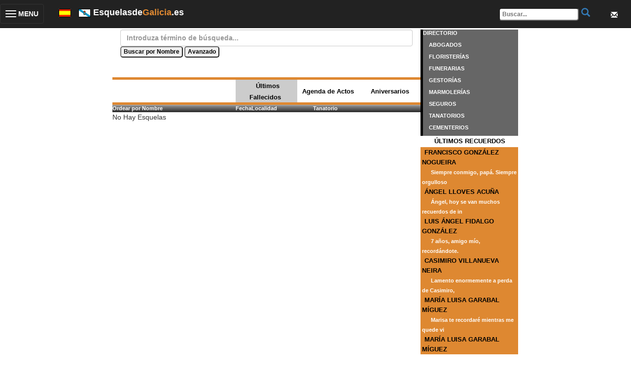

--- FILE ---
content_type: text/html; Charset=ISO-8859-1
request_url: https://esquelasdegalicia.es/concellos2/LUGO/Outeiro%20de%20Rei/4/162
body_size: 104263
content:


<!DOCTYPE HTML>
<html lang="es">
<head>
<meta http-equiv="Content-Type" content="text/html; charset=iso-8859-1">
<!-- responsive metas -->
<meta http-equiv="X-UA-Compatible" content="IE=edge">
<meta name="viewport" content="width=device-width, initial-scale=1">

<meta http-equiv="Content-Type" content="text/html; charset=iso-8859-1">
<!-- calendar -->
<link rel="stylesheet" type="text/css" media="all" href="/jscalendar/calendar-green.css" title="win2k-cold-1" />
<script type="text/javascript" src="/jscalendar/calendar.js"></script>
<script type="text/javascript" src="/jscalendar/lang/calendar-es.js"></script>
<script type="text/javascript" src="/jscalendar/calendar-setup.js"></script>

<!-- bootstrap classes -->
<link rel="stylesheet" href="https://maxcdn.bootstrapcdn.com/bootstrap/3.3.4/css/bootstrap.min.css">
<script src="https://ajax.googleapis.com/ajax/libs/jquery/1.11.1/jquery.min.js"></script>
<script src="https://maxcdn.bootstrapcdn.com/bootstrap/3.3.4/js/bootstrap.min.js"></script>

<title>Esquelas de Galicia, necrol&oacute;gicas de Galicia, necrol&oacute;xicas de Galicia, decesos de Galicia, obituarios de Galicia</title>
<link href="https://de-galicia.com/style.css" rel="stylesheet" type="text/css">
<meta name="keywords" content="ESQUELAS,GALICIA,NECROLOGICAS,aniversarios ,cementerios ,condolencias ,coruï¿½a ,deceso ,defunciï¿½n ,entierros ,esquela ,esquelas ,fallecimiento ,fallecimientos ,funeral ,funerarias ,galicia ,homenajes ,lugo ,necrolï¿½gica ,necrolï¿½gicas ,obituarios ,ourense ,pï¿½sames ,pontevedra ,recuerdos ,seguros ,tanatorios ,velatorio">
<meta name="description" content=", Esquelas de Galicia, necrologicas de Galicia, necrologicas de Galicia, decesos de Galicia, obituarios de Galicia" />
<meta name="robots" content="INDEX, FOLLOW" />  
<meta name="distribution" content="Global">
<meta content="never" name="expires" />
<meta name="author" content="https://esquelas.esquelasdegalicia.es" />
<meta http-equiv="Cache-Control" content="no-cache" />
<meta content="no-cache" http-equiv="pragma" />
<meta name="viewport" content="width=device-width, initial-scale=1">
<script type="text/javascript">

  var _gaq = _gaq || [];
  _gaq.push(['_setAccount', 'UA-17189282-22']);
  _gaq.push(['_setDomainName', '.esquelasdegalicia.es']);
  _gaq.push(['_trackPageview']);

  (function() {
    var ga = document.createElement('script'); ga.type = 'text/javascript'; ga.async = true;
    ga.src = ('https:' == document.location.protocol ? 'https://ssl' : 'http://www') + '.google-analytics.com/ga.js';
    var s = document.getElementsByTagName('script')[0]; s.parentNode.insertBefore(ga, s);
  })();

$(function(){
	$(".dropdown-menu > li > a.trigger").on("click",function(e){
		var current=$(this).next();
		var grandparent=$(this).parent().parent();
		if($(this).hasClass('left-caret')||$(this).hasClass('right-caret'))
			$(this).toggleClass('right-caret left-caret');
		grandparent.find('.left-caret').not(this).toggleClass('right-caret left-caret');
		grandparent.find(".sub-menu:visible").not(current).hide();
		current.toggle();
		e.stopPropagation();
	});
	$(".dropdown-menu > li > a:not(.trigger)").on("click",function(){
		var root=$(this).closest('.dropdown');
		root.find('.left-caret').toggleClass('right-caret left-caret');
		root.find('.sub-menu:visible').hide();
	});
});

</script>


<script>
	function buscadorTop() // búsqueda desde la barra superior cuando esté disponible
	{
		document.buscadorTop.submit();
	}

	$(document).ready(function(){
		$('#nombreTop').keypress(function(e){
		  if(e.keyCode==13)
		  $('#buscadorTop').submit();
		});
		$('#nombre').keypress(function(e){
		  if(e.keyCode==13)
			  bs();
		});
	});

	function BusquedaAvanzada()
	{
		if (document.getElementById("td_busqueda").style.display!="none")
			document.getElementById("td_busqueda").style.display="none";
		else
			document.getElementById("td_busqueda").style.display="block";
	}

    String.prototype.trim = function (){
	return this.replace(/(^\s+)/g, "").replace(/(\s+$)/g, "");
    }
    function esFecha(fecha)
    {
    	var ar;
    	var re = /^((\d{1,2})[\/-](\d{1,2})[\/-](\d{4}))$/;
    
    	if (!re.test(fecha)) return false;
    	ar = re.exec(fecha);	
    	if (fechaCorrecta(ar[2],ar[3],ar[4])) return true;
    
    	return false;
    }
    function vFecha (campo, descripcion, requerido, idioma){
    	if ((!requerido) && campo.value.trim() == "") return true;	
    	if (!errorSiVacio(campo, descripcion, idioma))  return false;
    	
    	if (esFecha(campo.value)) return true;
    	else{
    		if (idioma=='G'){
    			alert("O contido do campo '" + descripcion + "' non é valido. " + "Por favor, introduza a data co formato dd-mm-aaaa ou dd/mm/aaaa");
    		}
    		else{
    			alert("El contenido del campo '" + descripcion + "' no es valido. " + "Por favor, introduzca la fecha con el formato dd-mm-aaaa o dd/mm/aaaa");
    		}
    		campo.focus();
            campo.select();
    		return false;
    	}
    }
    
    function fechaCorrecta(d, m, a){
     	if (d == 0 || d > diasMes(m,a)) return false;
     	if (m == 0 || m > 12) return false;
     	return true;
    }
    
    function diasMes(m, a){
    	if ((m==4)||(m==6)||(m==9)||(m==11)) return 30;
    	if (m==2){
    		if (esBisiesto(a)) return 29;
    		else return 28;
    	}
    	return 31;
    }
    
    function esBisiesto(a){
    	if (((a%4)==0 && (a%100)!=0) || (a%400==0)) return true;
    	else return false;
    }
    
    function obtenerDia(fecha){
    	var ar;
    	var re = /^((\d{1,2})[\/-](\d{1,2})[\/-](\d{4}))$/;
    
    	if (!re.test(fecha)) return "";
    	ar = re.exec(fecha);	
    	return ar[2];
    }
    
    function obtenerMes(fecha){
    	var ar;
    	var re = /^((\d{1,2})[\/-](\d{1,2})[\/-](\d{4}))$/;
    
    	if (!re.test(fecha)) return "";
    	ar = re.exec(fecha);	
    	return ar[3];
    }
    function obtenerAno(fecha){
    	var ar;
    	var re = /^((\d{1,2})[\/-](\d{1,2})[\/-](\d{4}))$/;
    
    	if (!re.test(fecha)) return "";
    	ar = re.exec(fecha);	
    	return ar[4];
    }   
    function errorSiVacio(campo, nombre,idioma){
    	if (campo.value.trim() == ""){
    		if (idioma=='G'){
    			alert("O campo '" + nombre + "' non pode estar vacio. ");
    		}
    		else{
    			alert("El campo '" + nombre + "' no puede estar vacio. ");
    		}
    		campo.focus();
    		return false;
    	}
    	return true;
    } 
    function sq(valor)
    {
		document.formu.finicio.disabled=false;
		document.formu.ffin.disabled=false;
       document.formu.n.value = valor;
       document.formu.submit();
		document.formu.finicio.disabled=true;
		document.formu.ffin.disabled=true;
    }
    function bo(valor)
    {
        document.formu.action="/sq_accion.asp";
        document.formu.n.value = valor;
        document.formu.acc.value = 0;
        document.formu.submit();
    }
    function bs(){
        var oka;
        oka=true;
		/*
        if (oka)
        {
            oka=vFecha(document.formu.finicio, "Data inicio de busqueda", true, "E");
        }  
        if (oka)
        {
            oka=vFecha(document.formu.ffin, "Data fin de busqueda", true, "E");
        } 
		*/
		
		if (
			(document.formu.finicio.value.length>0 && document.formu.ffin.value.length==0)
			||
			(document.formu.finicio.value.length==0 && document.formu.ffin.value.length>0)
		   )
		{
			alert("Por favor, introduzca fecha inicio y fecha fin");
			oka=false;
		}
		
        if (oka)
        {
            document.formu.action="/index.asp";
            document.formu.finicio.disabled=false;
            document.formu.ffin.disabled=false;
			document.formu.submit();
            document.formu.finicio.disabled=true;
            document.formu.ffin.disabled=true;
        } 
        
    }
	function AbreCalendario(apendice){
		 var nom;
		 if (apendice=="I") nom="finicio";
		 else if (apendice=="F") nom="ffin";
		 
		 Calendar.setup({
			inputField     :    nom,     // id del campo de texto
			ifFormat     :     "%d/%m/%Y",     // formato de la fecha que se escriba en el campo de texto
			button     :    "calendario"+apendice     // el id del botón que lanzará el calendario
		});

		var elmto = eval("document.formu.calendario"+apendice);
		elmto.onclick();
	}

	function PorActos(){
		document.formu.modo.value="AGENDA";
		document.formu.ordenar.value="";
		document.formu.action="/index.asp";
		document.formu.finicio.disabled=false;
		document.formu.ffin.disabled=false;
		document.formu.submit();
		document.formu.finicio.disabled=true;
		document.formu.ffin.disabled=true;
	}
	
	function PorFallec(){
		document.formu.modo.value="ULTFALLEC";
		document.formu.ordenar.value="";
		document.formu.action="/index.asp";
		document.formu.finicio.disabled=false;
		document.formu.ffin.disabled=false;
		document.formu.submit();
		document.formu.finicio.disabled=true;
		document.formu.ffin.disabled=true;
	}
	function PorAniversarios(){
		document.formu.modo.value="ANIVS";
		document.formu.ordenar.value="";
		document.formu.action="/index.asp";
		document.formu.finicio.disabled=false;
		document.formu.ffin.disabled=false;
		document.formu.submit();
		document.formu.finicio.disabled=true;
		document.formu.ffin.disabled=true;
	}
	function Ordenar(campo){
		document.formu.ordenar.value=campo;
		document.formu.action="/index.asp";
		document.formu.finicio.disabled=false;
		document.formu.ffin.disabled=false;
		document.formu.submit();
		document.formu.finicio.disabled=true;
		document.formu.ffin.disabled=true;
	}

	function BuscaPoblaciones(tipo){
		var sel;
		var prov = document.formu.provincia.value;
		var poblac = document.formu.poblacion.value;
		var lugar = document.formu.lugar.value;

		if (tipo == 0){ // he cambiado la provincia ==> fuerzo recarga de ayuntamientos
			poblac="0";
			lugar="0"
		}

		sel = document.formu.lugar;
		if (prov!="0"){
			sel.options.length=0;
			sel.options[0] = new Option("Cargando, espere por favor...","-1");
			document.getElementById("frm_cargador").src="";
			document.getElementById("frm_cargador").src="/carga_poblac_index.asp?tipo=1&provincia="+prov+"&poblacion="+poblac+"&lugar="+lugar
		}else{
			document.formu.provincia.value="0";
			document.formu.poblacion.value="0";
			document.formu.lugar.value="0";
		}
	}
    </script>
</head>

<body>
<div class="row">
     <nav class="navbar navbar-inverse navbar-fixed-top" role="navigation" id="menuTop">
        <div class="navbar-header">
            <button type="button" class="navbar-toggle collapsed" data-toggle="collapse" data-target="#bs-example-navbar-collapse-1">
				<table width="100%">
	                <tr>
    		            <td>
                            <span class="sr-only">Toggle navigation</span>
                            <span class="icon-bar"></span>
                            <span class="icon-bar"></span>
                            <span class="icon-bar"></span>
                        </td>
                        <td style="color:white;font-weight:bold">&nbsp;MENU</td>
                    </tr>
                </table>
            </button>
            <div class="navbar-brand">
                <span id="idiomas">
                    <a href="https://esquelas.de-galicia.com"><img src="/images/spain.gif" /></a>
                    &nbsp;
                    <a href="http://necroloxicas.de-galicia.gal"><img src="/images/galega.gif" /></a>
                </span>
                <span style="font-weight:bold;color:white">Esquelasde<span style="color:#DE8831">Galicia</span>.es&nbsp;&nbsp;</span>
            </div>
            <div class="navbar-brand dropdown" id="sobreTop">
              <button class="btn btn-primary dropdown-toggle" type="button" data-toggle="dropdown">
              <span class="glyphicon glyphicon-envelope"></span>
              </button>
              <ul class="dropdown-menu dropdown-menu-right fondoMenuTop">
                <li><a href="mailto:info@de-galicia.com">Cont&aacute;ctenos</a></li>
                <li><a href="https://de-Galicia.com/privacidad.htm">Cookies</a></li>
                <li><a href="https://de-Galicia.com/aviso_legal.htm">Aviso Legal</a></li>
              </ul>
            </div>                
            
            <form name="buscadorTop" action="/index.asp" method="post">
            <div class="navbar-brand" id="busquedaTop">
	                <input type="text" name="nombre" id="nombreTop" value="" maxlength="50" placeholder="Buscar...">
                <a href="javascript:buscadorTop()"><span class="glyphicon glyphicon-search"></span></a>
            </div>
            </form>
            
        </div>

        <div class="collapse navbar-collapse" id="bs-example-navbar-collapse-1">
            <ul class="nav navbar-nav">
            	<!-- en la versiÃ³n original, aquÃ­ tenÃ­amos puestos varios <li> para los elementos del menÃº -->
                <div class="panel-group" id="accordion">
                    <div class="panel panel-default">
                        <div class="panel-heading">
                            <h4 class="panel-title">
                                <a data-toggle="collapse" data-parent="#accordion" href="#collapseOne">
                                <span class="glyphicon glyphicon-home">
                                </span> Temas</a>
                            </h4>
                        </div>
                        <div id="collapseOne" class="panel-collapse collapse fondoMenuTop">
                            <div class="panel-body" style='padding-bottom:0px'>
                                <table class="table" style='margin-bottom:0px'>
                                    <tr>
                                        <td>
                                            <a href="https://esquelas.de-galicia.com">Esquelas</a>
                                        </td>
                                    </tr>
<!--                                    <tr>
                                        <td>
                                            <a href="http://ferias.de-galicia.com">Ferias</a>
                                        </td>
                                    </tr>
                                    <tr>
                                        <td>
                                            <a href="http://conferencias.de-galicia.com">Conferencias</a>
                                        </td>
                                    </tr>
-->
                                    <tr>
                                        <td>
                                            <a href="https://de-galicia.com">www.de-galicia.com</a>
                                        </td>
                                    </tr>
                                    <tr>
                                        <td>
                                            <a href="https://iglesias.de-galicia.com">Iglesias</a>
                                        </td>
                                    </tr>
                                </table>
                            </div>
                        </div>
                    </div>
                    <div class="panel panel-default">
                        <div class="panel-heading">
                            <h4 class="panel-title">
                                <a data-toggle="collapse" data-parent="#accordion" href="#collapseTwo"><span class="glyphicon glyphicon-user">
                                </span> Profesionales</a>
                            </h4>
                        </div>
                        <div id="collapseTwo" class="panel-collapse collapse fondoMenuTop">
                            <div class="panel-body" style='padding-bottom:0px'>
                                <table class="table" style='margin-bottom:0px'>
                                    <tr>
                                        <td>
                                            <a href="https://abogados.de-galicia.com">Abogados</a>
                                        </td>
                                    </tr>
                                    <tr>
                                        <td>
                                            <a href="https://floristerias.de-galicia.com">Florister&iacute;as</a>
                                        </td>
                                    </tr>
                                    <tr>
                                        <td>
                                            <a href="https://funerarias.de-galicia.com">Funerarias</a>
                                        </td>
                                    </tr>
                                    <tr>
                                        <td>
                                            <a href="https://gestorias.de-galicia.com">Gestor&iacute;as</a>
                                        </td>
                                    </tr>
                                    <tr>
                                        <td>
                                            <a href="https://marmolerias.de-galicia.com">Marmoler&iacute;as</a>
                                        </td>
                                    </tr>
                                    <tr>
                                        <td>
                                            <a href="https://seguros.de-galicia.com">Seguros</a>
                                        </td>
                                    </tr>
                                    <tr>
                                        <td>
                                            <a href="https://tanatorios.de-galicia.com">Tanatorios</a>
                                        </td>
                                    </tr>
                                    <tr>
                                        <td>
                                            <a href="https://cementerios.de-galicia.com">Cementerios</a>
                                        </td>
                                    </tr>
                                </table>
                            </div>
                        </div>
                    </div>
                    <div class="panel panel-default" id="menuIdiomas">
                        <div class="panel-heading">
                            <h4 class="panel-title">
                                <a data-toggle="collapse" data-parent="#accordion" href="#collapseIdiomas">
                                <span class="glyphicon glyphicon-globe">
                                </span> Cambiar Idioma</a>
                            </h4>
                        </div>
                        <div id="collapseIdiomas" class="panel-collapse collapse fondoMenuTop">
                            <div class="panel-body" style='padding-bottom:0px'>
                                <table class="table" style='margin-bottom:0px'>
<!-- estamos en castellano asÃ­ que no mostramos esta bandera
                                    <tr>
                                        <td>
                                            <a href="https://esquelas.de-galicia.com"><img src="/images/spain.gif"> Espa&ntilde;ol</a>
                                        </td>
                                    </tr>
-->
                                    <tr>
                                        <td>
                                            <a href="http://necroloxicas.de-galicia.gal"><img src="/images/galega.gif"> Galego</a>
                                        </td>
                                    </tr>
                                </table>
                            </div>
                        </div>
                    </div>
                    <div class="panel panel-default" id="menuContacto">
                        <div class="panel-heading">
                            <h4 class="panel-title">
                                <a data-toggle="collapse" data-parent="#accordion" href="#collapseContacto">
                                <span class="glyphicon glyphicon-envelope">
                                </span> Contacto</a>
                            </h4>
                        </div>
                        <div id="collapseContacto" class="panel-collapse collapse fondoMenuTop">
                            <div class="panel-body" style='padding-bottom:0px'>
                                <table class="table" style='margin-bottom:0px'>
                                    <tr>
                                        <td>
                                            <a href="mailto:info@de-galicia.com">Cont&aacute;ctenos</a>
                                        </td>
                                    </tr>
                                    <tr>
                                        <td>
                                            <a href="https://de-galicia.com/privacidad.htm" target="_blank">Cookies</a>
                                        </td>
                                    </tr>
                                    <tr>
                                        <td>
                                            <a href="https://de-galicia.com/aviso_legal.htm" target="_blank">Aviso Legal</a>
                                        </td>
                                    </tr>
                                </table>
                            </div>
                        </div>
                    </div>
                    <div class="panel panel-default">
                        <div class="panel-heading">
                            <h4 class="panel-title">
                                <a data-toggle="collapse" data-parent="#accordion" href="#collapseThree"><span class="glyphicon glyphicon-globe">
                                </span> Galicia</a>
                            </h4>
                        </div>
                        <div id="collapseThree" class="panel-collapse collapse fondoMenuTop">
                            <div class="panel-body" style='padding-bottom:0px'>
                                <table class="table" style='margin-bottom:0px'>
                                    <tr>
                                        <td>
                                            <a href="https://de-galicia.com">www.de-galicia.com</a>
                                        </td>
                                    </tr>
                                    <tr>
                                        <td>
                                            <a href="https://decoruÃ±a.es/">www.decoru&ntilde;a.es</a>
                                        </td>
                                    </tr>
                                    <tr>
                                        <td>
                                            <a href="https://de-ferrol.com">www.de-ferrol.com</a>
                                        </td>
                                    </tr>
                                    <tr>
                                        <td>
                                            <a href="https://de-santiago.es">www.de-santiago.es</a>
                                        </td>
                                    </tr>
                                    <tr>
                                        <td>
                                            <a href="https://de-lugo.com">www.de-lugo.com</a>
                                        </td>
                                    </tr>
                                    <tr>
                                        <td>
                                            <a href="https://deourense.com">www.deourense.com</a>
                                        </td>
                                    </tr>
                                    <tr>
                                        <td>
                                            <a href="https://de-pontevedra.com">www.de-pontevedra.com</a>
                                        </td>
                                    </tr>
                                    <tr>
                                        <td>
                                            <a href="https://de-vigo.com">www.de-vigo.com</a>
                                        </td>
                                    </tr>
                                </table>
                            </div>
                        </div>
                    </div> 
                </div>
            </ul>
        </div>
    </nav>
</div>	  
<div class="container-fluid">
    <div class="row"><!-- class="nopadding">-->
        <div class="col-md-2 hidden-xs hidden-sm">&nbsp;</div>
        <div class="col-xs-12 col-md-6" id="cuerpoCentral">
        <table width="100%" align="center" border="0" cellspacing="0" cellpadding="0">
          <thead />
          <tbody>
            <tr>
                <td valign="top" bgcolor="#FFFFFF" width="100%">
                    <table width="100%" border="0" cellspacing="0" cellpadding="0">
                      <tr>
                        <td width="100%" align="center" valign="top">
                            <form action="/editar.asp" method="post" name="formu" id="formu">
                            
                            <table border="0" cellpadding="0" cellspacing="0" width="100%" bgcolor="#ffffff">
                                <tr>            
                                  <td width="100%">			
                                    <!-- Nuevo Buscador -->
                                    <table width="95%" align="center" border="0" cellpadding="0" cellspacing="0">
                                        <tr>
                                            <td class="title01">
                                                <div class="form-group">
                                                    <input type="text" class="form-control" name="nombre" id="nombre" value="" maxlength="50" placeholder="Introduza t&eacute;rmino de b&uacute;squeda...">
                                                    <input type="Button" name="Busca" value="Buscar por Nombre" onClick="javascript:bs();">
                                                    <input type="Button" name="Busca" value="Avanzado" onClick="javascript:BusquedaAvanzada();">
                                                </div>
                                            </td>
                                        </tr>
                                        <tr><!-- BUSQUEDA AVANZADA -->
                                            <td id="td_busqueda" style="display:none">
                                                <table width="100%" border="0" cellpadding="0" cellspacing="0">
                                                    <tr>
                                                        <td>&nbsp;</td>
                                                        <td align="left">
                                                            <div class="form-inline">
                                                                <div class="form-group">
                                                                        <label for="finicio" class="col-sm-2 control-label title02">Fecha inicio</label>&nbsp;
                                                                        <img src="/calendario.jpg" width="20" height="20" id="calendarioI" onClick="javascript:AbreCalendario('I')">&nbsp;
                                                                        <input type="text" class="form-control" name="finicio" id="finicio" value="" disabled>
                                                                </div>
                                                                <div class="form-group">
                                                                    <label for="ffin" class="col-sm-2 control-label title02">Fecha fin</label>&nbsp;
                                                                    <img src="/calendario.jpg" width="20" height="20" id="calendarioF" onClick="javascript:AbreCalendario('F')">&nbsp;
                                                                    <input type="text" class="form-control"  name="ffin" id="ffin" value="" disabled>
                                                                </div>
                                                            </div>
                                                        </td>
                                                    </tr>
                                                    
                                                    <tr>
                                                        <td>&nbsp;</td>
                                                        <td align="left"><span class="title02">Provincia</span> &nbsp;&nbsp;&nbsp;&nbsp;
                                                            <div class="form-inline">
                                                                <select class="form-control" name="provincia" id="provincia" onChange="javascript:BuscaPoblaciones(0)" value="LUGO">
                                                                    <option value="0">- - -</option>
                                                                    <option value='A CORUÑA'>A CORUÑA</option><option value='LUGO'>LUGO</option><option value='OURENSE'>OURENSE</option><option value='PONTEVEDRA'>PONTEVEDRA</option>
                                                                </select>
                                                                <select class="form-control" name="poblacion" id="poblacion" onChange="javascript:BuscaPoblaciones(1)" value="Outeiro de Rei">
                                                                    <option value="0" selected>Seleccione Concello</option>
                                                                      
                                                                      <option value="Outeiro de Rei">Outeiro de Rei</option>
                                                                      
                                                                </select>
                                                                <select class="form-control" name="lugar" id="lugar">
                                                                    <option value="0">Seleccione Parroquia</option>
                                                                      
                                                                </select>
                                                             </div>
                                                        </td>
                                                    </tr>						
                                                </table> <!-- BUSQUEDA AVANZADA -->
                                            </td>
                                        </tr>
                                    </table>
                                </td>
                            </tr>
                        </table>
                        <br>
        
		<!-- CABECERA PARA PROVINCIA -->
		<table width="100%" border="0" align="center" cellpadding="0" cellspacing="0" bgcolor="#FFFFFF">
		  <tr>
			<td colspan="4" style='background-color:#DE8831;line-height:5px'>&nbsp;</td>
			</tr>
		  <tr>
			<td class="cabeceraProvincia">&nbsp;</td>
			<td width="20%"  class="seccionMenuActiva"  ><span class="title02"><a href="javascript:PorFallec()">&Uacute;ltimos Fallecidos</a></span></td>
			<td width="20%"  class="seccionMenuInactiva" ><span class="title02"><a href="javascript:PorActos()">Agenda de Actos</a></span></td>
			<td width="20%"  class="seccionMenuInactiva" ><span class="title02"><a href="javascript:PorAniversarios()">Aniversarios</a></span></td>
		  </tr>
		  <tr>
			<td colspan="4" style='background-color:#DE8831;line-height:5px'>&nbsp;</td>
			</tr>
		</table>
		<!-- FIN CABECERA PROVINCIA -->
		<!-- CABECERA DE CAMPOS POR MODO -->
		
        <table class="table-striped table-hover table-responsive tabla-alterna" border="0" cellpadding="2" cellspacing="0" width="100%" bordercolor="#326690">
        <thead>
        <tr class="menu">
            <td align="left" width="40%" background="/images/t&iacute;tulo-1.gif"><b><a href="javascript:Ordenar('e.provincia,e.Nombre')">Ordear por Nombre</a></b></td>
            <td align="left" width="5%" background="/images/t&iacute;tulo-1.gif"><b><a href="javascript:Ordenar('e.provincia,fechaF,e.nombre')">Fecha</a></b></td>
            <td align="left" width="20%" background="/images/t&iacute;tulo-1.gif"><b><a href="javascript:Ordenar('e.provincia,ayuntamiento,e.nombre')">Localidad</a></b></td>
            <td align="left" width="35%" background="/images/t&iacute;tulo-1.gif"><b><a href="javascript:Ordenar('e.provincia,tanatorio,e.nombre')">Tanatorio</a></b></td>
            </tr>
        </thead>
        <tbody>
    
		<!-- FIN CABECERA CAMPOS POR MODO -->

                            </tbody>
                        </table> <!-- cierre tabla principal cabecera datos. Se abre en el metodo asp anterior -->
        
                        <table border="0" cellpadding="0" cellspacing="0" width="100%">
                            <tr>
                                <td width="100%" class="textonegrita"><span>No Hay Esquelas</span></td>
                            </tr>
                        </table>
        
                  <input type="Hidden" name="n" value="1">
                  <input type="Hidden" name="acc" value="0">
                <input type="Hidden" name="modo" value="ULTFALLEC">
                <input type="Hidden" name="ordenar" value="e.provincia, e.nombre">
                </form>
                            </td>
                        </tr>
                    </table>
                </td>
            </tr>
        </table>
        </div> <!-- col-sm-6-->
        <div class="col-xs-12 col-md-2" id="cuerpoLateral">
			<!-- tabla de directorio oculta en dispositivos móviles -->
            <table width="100%" align="center" border="0" cellspacing="0" cellpadding="0" class="hidden-xs hidden-xm">
            <tr>
              <td width="5px" bgcolor="#000000" class="hidden-xs hidden-xm">&nbsp;</td>
              <td valign="top" bgcolor="#666666">
                <table width="100%" border="0" cellspacing="0" cellpadding="0">
                  <tr>
                    <td class="menu">DIRECTORIO</td>
                  </tr>
                  <tr>
                    <td class="menu">&nbsp;&nbsp;&nbsp;&nbsp;<a href="https://abogados.de-galicia.com"de-galicia.com>ABOGADOS</a></td>
                  </tr>
                  <tr>
                    <td class="menu">&nbsp;&nbsp;&nbsp;&nbsp;<a href="https://floristerias.de-galicia.com">FLORISTER&Iacute;AS</a></td>
                  </tr>
                  <tr>
                    <td class="menu">&nbsp;&nbsp;&nbsp;&nbsp;<a href="https://funerarias.de-galicia.com">FUNERARIAS</a></td>
                  </tr>
                  <tr>
                    <td class="menu">&nbsp;&nbsp;&nbsp;&nbsp;<a href="https://gestorias.de-galicia.com">GESTOR&Iacute;AS</a></td>
                  </tr>
                  <tr>
                    <td class="menu">&nbsp;&nbsp;&nbsp;&nbsp;<a href="https://marmolerias.de-galicia.com">MARMOLER&Iacute;AS</a></td>
                  </tr>
                  <tr>
                    <td class="menu">&nbsp;&nbsp;&nbsp;&nbsp;<a href="https://seguros.de-galicia.com">SEGUROS</a></td>
                  </tr>
                  <tr>
                    <td class="menu">&nbsp;&nbsp;&nbsp;&nbsp;<a href="https://tanatorios.de-galicia.com">TANATORIOS</a></td>
                  </tr>
                  <tr>
                    <td class="menu">&nbsp;&nbsp;&nbsp;&nbsp;<a href="https://cementerios.de-galicia.com">CEMENTERIOS</a></td>
                  </tr>
                    <!--
                  <tr>
                    <td>
                    <object classid="clsid:D27CDB6E-AE6D-11cf-96B8-444553540000" codebase="http://download.macromedia.com/pub/shockwave/cabs/flash/swflash.cab#version=7,0,19,0" width="200" height="176">
                      <param name="movie" value="publi3.swf">
                      <param name="quality" value="high">
                      <embed src="/publi3.swf" quality="high" pluginspage="http://www.macromedia.com/go/getflashplayer" type="application/x-shockwave-flash" width="200" height="176"></embed>
                    </object>
                    </td>
                  </tr>
                    -->
                </table>  
                </td></tr></table>
            <table width="100%" border="0" cellspacing="0" cellpadding="0">
            <tr>
              <td align="center" valign="middle" bgcolor="#FFFFFF" class="title02"><img src="https://de-galicia.com/images/spacer.gif" width="2" height="23">&Uacute;LTIMOS RECUERDOS</td>
            </tr>
        
				<tr bgcolor="#DE8831"><td style="padding-left:3px"><span class="title02"><a href="/esquelas/311421/FRANCISCO-GONZÁLEZ-NOGUEIRA">FRANCISCO GONZÁLEZ NOGUEIRA</a></span><br>&nbsp;&nbsp;<span class="menu">Siempre conmigo, papá. Siempre orgulloso</span></td></tr>
		
				<tr bgcolor="#DE8831"><td style="padding-left:3px"><span class="title02"><a href="/esquelas/311412/ÁNGEL-LLOVES-ACUÑA">ÁNGEL LLOVES ACUÑA</a></span><br>&nbsp;&nbsp;<span class="menu">Ángel, hoy se van muchos recuerdos de in</span></td></tr>
		
				<tr bgcolor="#DE8831"><td style="padding-left:3px"><span class="title02"><a href="/esquelas/193460/LUIS-ÁNGEL-FIDALGO-GONZÁLEZ-">LUIS ÁNGEL FIDALGO GONZÁLEZ </a></span><br>&nbsp;&nbsp;<span class="menu">7 años, amigo mío, recordándote.</span></td></tr>
		
				<tr bgcolor="#DE8831"><td style="padding-left:3px"><span class="title02"><a href="/esquelas/311313/CASIMIRO-VILLANUEVA-NEIRA">CASIMIRO VILLANUEVA NEIRA</a></span><br>&nbsp;&nbsp;<span class="menu">Lamento enormemente a perda de Casimiro,</span></td></tr>
		
				<tr bgcolor="#DE8831"><td style="padding-left:3px"><span class="title02"><a href="/esquelas/296031/MARÍA-LUISA-GARABAL-MÍGUEZ">MARÍA LUISA GARABAL MÍGUEZ</a></span><br>&nbsp;&nbsp;<span class="menu">Marisa te recordaré mientras me quede vi</span></td></tr>
		
				<tr bgcolor="#DE8831"><td style="padding-left:3px"><span class="title02"><a href="/esquelas/296031/MARÍA-LUISA-GARABAL-MÍGUEZ">MARÍA LUISA GARABAL MÍGUEZ</a></span><br>&nbsp;&nbsp;<span class="menu">Acabo de enterarme,una gran profesional </span></td></tr>
		
				<tr bgcolor="#DE8831"><td style="padding-left:3px"><span class="title02"><a href="/esquelas/311050/SARA-JIMÉNEZ-TOBÍO">SARA JIMÉNEZ TOBÍO</a></span><br>&nbsp;&nbsp;<span class="menu">Buenas tardes. Soy compañero de clase de</span></td></tr>
		
				<tr bgcolor="#DE8831"><td style="padding-left:3px"><span class="title02"><a href="/esquelas/311050/SARA-JIMÉNEZ-TOBÍO">SARA JIMÉNEZ TOBÍO</a></span><br>&nbsp;&nbsp;<span class="menu">Siento muchísimo lo ocurrido. 
Éramos c</span></td></tr>
		
				<tr bgcolor="#DE8831"><td style="padding-left:3px"><span class="title02"><a href="/esquelas/311216/MELCHOR-LÓPEZ-PALLAS">MELCHOR LÓPEZ PALLAS</a></span><br>&nbsp;&nbsp;<span class="menu">Mi más sentido pésame por el fallecimien</span></td></tr>
		
				<tr bgcolor="#DE8831"><td style="padding-left:3px"><span class="title02"><a href="/esquelas/311075/ÁNGEL-CABRAL-GIL">ÁNGEL CABRAL GIL</a></span><br>&nbsp;&nbsp;<span class="menu">Querido primo... Te deseo la paz que mer</span></td></tr>
		
        </table>
        <!-- lista de concellos, sólo para escritorio -->
        <table width="100%" align="center" border="0" cellspacing="0" cellpadding="0" class="hidden-xs hidden-xm" style='background-color:#666666 !important'>
        <tr>
         <td width="5px" bgcolor="#000000" class="hidden-xs hidden-xm">&nbsp;</td>
         <td class="menu3">
        <!--<a href="index.asp?provincia=LUGO&poblacion=">Esquelas de </a><br>-->
        <a href="/concellos2/LUGO//4/-1">Esquelas de </a><br>
        <!--<a href="index.asp?provincia=PONTEVEDRA&poblacion=A  Illa de Arousa">Esquelas de A  Illa de Arousa</a><br>-->
        <a href="/concellos2/PONTEVEDRA/A  Illa de Arousa/2/105">Esquelas de A  Illa de Arousa</a><br>
        <!--<a href="index.asp?provincia=OURENSE&poblacion=A Arnoia">Esquelas de A Arnoia</a><br>-->
        <a href="/concellos2/OURENSE/A Arnoia/3/186">Esquelas de A Arnoia</a><br>
        <!--<a href="index.asp?provincia=A CORUÑA&poblacion=A Baña">Esquelas de A Baña</a><br>-->
        <a href="/concellos2/A CORUÑA/A Baña/1/1">Esquelas de A Baña</a><br>
        <!--<a href="index.asp?provincia=OURENSE&poblacion=A Bola">Esquelas de A Bola</a><br>-->
        <a href="/concellos2/OURENSE/A Bola/3/187">Esquelas de A Bola</a><br>
        <!--<a href="index.asp?provincia=PONTEVEDRA&poblacion=A Cañiza">Esquelas de A Cañiza</a><br>-->
        <a href="/concellos2/PONTEVEDRA/A Cañiza/2/106">Esquelas de A Cañiza</a><br>
        <!--<a href="index.asp?provincia=A CORUÑA&poblacion=A Capela">Esquelas de A Capela</a><br>-->
        <a href="/concellos2/A CORUÑA/A Capela/1/2">Esquelas de A Capela</a><br>
        <!--<a href="index.asp?provincia=A CORUÑA&poblacion=A Coruña">Esquelas de A Coruña</a><br>-->
        <a href="/concellos2/A CORUÑA/A Coruña/1/3">Esquelas de A Coruña</a><br>
        <!--<a href="index.asp?provincia=PONTEVEDRA&poblacion=A Estrada">Esquelas de A Estrada</a><br>-->
        <a href="/concellos2/PONTEVEDRA/A Estrada/2/107">Esquelas de A Estrada</a><br>
        <!--<a href="index.asp?provincia=LUGO&poblacion=A Fonsagrada">Esquelas de A Fonsagrada</a><br>-->
        <a href="/concellos2/LUGO/A Fonsagrada/4/235">Esquelas de A Fonsagrada</a><br>
        <!--<a href="index.asp?provincia=PONTEVEDRA&poblacion=A Guarda">Esquelas de A Guarda</a><br>-->
        <a href="/concellos2/PONTEVEDRA/A Guarda/2/108">Esquelas de A Guarda</a><br>
        <!--<a href="index.asp?provincia=OURENSE&poblacion=A Gudiña">Esquelas de A Gudiña</a><br>-->
        <a href="/concellos2/OURENSE/A Gudiña/3/188">Esquelas de A Gudiña</a><br>
        <!--<a href="index.asp?provincia=PONTEVEDRA&poblacion=A Lama">Esquelas de A Lama</a><br>-->
        <a href="/concellos2/PONTEVEDRA/A Lama/2/109">Esquelas de A Lama</a><br>
        <!--<a href="index.asp?provincia=A CORUÑA&poblacion=A Laracha">Esquelas de A Laracha</a><br>-->
        <a href="/concellos2/A CORUÑA/A Laracha/1/4">Esquelas de A Laracha</a><br>
        <!--<a href="index.asp?provincia=OURENSE&poblacion=A Merca">Esquelas de A Merca</a><br>-->
        <a href="/concellos2/OURENSE/A Merca/3/189">Esquelas de A Merca</a><br>
        <!--<a href="index.asp?provincia=OURENSE&poblacion=A Mezquita">Esquelas de A Mezquita</a><br>-->
        <a href="/concellos2/OURENSE/A Mezquita/3/190">Esquelas de A Mezquita</a><br>
        <!--<a href="index.asp?provincia=LUGO&poblacion=A Pastoriza">Esquelas de A Pastoriza</a><br>-->
        <a href="/concellos2/LUGO/A Pastoriza/4/236">Esquelas de A Pastoriza</a><br>
        <!--<a href="index.asp?provincia=OURENSE&poblacion=A Peroxa">Esquelas de A Peroxa</a><br>-->
        <a href="/concellos2/OURENSE/A Peroxa/3/191">Esquelas de A Peroxa</a><br>
        <!--<a href="index.asp?provincia=OURENSE&poblacion=A Pobra de Trives">Esquelas de A Pobra de Trives</a><br>-->
        <a href="/concellos2/OURENSE/A Pobra de Trives/3/192">Esquelas de A Pobra de Trives</a><br>
        <!--<a href="index.asp?provincia=LUGO&poblacion=A Pobra do Brollón">Esquelas de A Pobra do Brollón</a><br>-->
        <a href="/concellos2/LUGO/A Pobra do Brollón/4/237">Esquelas de A Pobra do Brollón</a><br>
        <!--<a href="index.asp?provincia=A CORUÑA&poblacion=A Pobra do Caramiñal">Esquelas de A Pobra do Caramiñal</a><br>-->
        <a href="/concellos2/A CORUÑA/A Pobra do Caramiñal/1/5">Esquelas de A Pobra do Caramiñal</a><br>
        <!--<a href="index.asp?provincia=LUGO&poblacion=A Pontenova">Esquelas de A Pontenova</a><br>-->
        <a href="/concellos2/LUGO/A Pontenova/4/238">Esquelas de A Pontenova</a><br>
        <!--<a href="index.asp?provincia=OURENSE&poblacion=A Rúa">Esquelas de A Rúa</a><br>-->
        <a href="/concellos2/OURENSE/A Rúa/3/185">Esquelas de A Rúa</a><br>
        <!--<a href="index.asp?provincia=OURENSE&poblacion=A Teixeira">Esquelas de A Teixeira</a><br>-->
        <a href="/concellos2/OURENSE/A Teixeira/3/193">Esquelas de A Teixeira</a><br>
        <!--<a href="index.asp?provincia=OURENSE&poblacion=A Veiga">Esquelas de A Veiga</a><br>-->
        <a href="/concellos2/OURENSE/A Veiga/3/194">Esquelas de A Veiga</a><br>
        <!--<a href="index.asp?provincia=LUGO&poblacion=Abadín">Esquelas de Abadín</a><br>-->
        <a href="/concellos2/LUGO/Abadín/4/239">Esquelas de Abadín</a><br>
        <!--<a href="index.asp?provincia=A CORUÑA&poblacion=Abegondo">Esquelas de Abegondo</a><br>-->
        <a href="/concellos2/A CORUÑA/Abegondo/1/6">Esquelas de Abegondo</a><br>
        <!--<a href="index.asp?provincia=PONTEVEDRA&poblacion=Agolada">Esquelas de Agolada</a><br>-->
        <a href="/concellos2/PONTEVEDRA/Agolada/2/110">Esquelas de Agolada</a><br>
        <!--<a href="index.asp?provincia=LUGO&poblacion=Alfoz">Esquelas de Alfoz</a><br>-->
        <a href="/concellos2/LUGO/Alfoz/4/240">Esquelas de Alfoz</a><br>
        <!--<a href="index.asp?provincia=OURENSE&poblacion=Allariz">Esquelas de Allariz</a><br>-->
        <a href="/concellos2/OURENSE/Allariz/3/195">Esquelas de Allariz</a><br>
        <!--<a href="index.asp?provincia=A CORUÑA&poblacion=Ames">Esquelas de Ames</a><br>-->
        <a href="/concellos2/A CORUÑA/Ames/1/7">Esquelas de Ames</a><br>
        <!--<a href="index.asp?provincia=OURENSE&poblacion=Amoeiro">Esquelas de Amoeiro</a><br>-->
        <a href="/concellos2/OURENSE/Amoeiro/3/196">Esquelas de Amoeiro</a><br>
        <!--<a href="index.asp?provincia=LUGO&poblacion=Antas de Ulla">Esquelas de Antas de Ulla</a><br>-->
        <a href="/concellos2/LUGO/Antas de Ulla/4/241">Esquelas de Antas de Ulla</a><br>
        <!--<a href="index.asp?provincia=A CORUÑA&poblacion=Aranga">Esquelas de Aranga</a><br>-->
        <a href="/concellos2/A CORUÑA/Aranga/1/8">Esquelas de Aranga</a><br>
        <!--<a href="index.asp?provincia=PONTEVEDRA&poblacion=Arbo">Esquelas de Arbo</a><br>-->
        <a href="/concellos2/PONTEVEDRA/Arbo/2/111">Esquelas de Arbo</a><br>
        <!--<a href="index.asp?provincia=A CORUÑA&poblacion=Ares">Esquelas de Ares</a><br>-->
        <a href="/concellos2/A CORUÑA/Ares/1/9">Esquelas de Ares</a><br>
        <!--<a href="index.asp?provincia=A CORUÑA&poblacion=Arteixo">Esquelas de Arteixo</a><br>-->
        <a href="/concellos2/A CORUÑA/Arteixo/1/10">Esquelas de Arteixo</a><br>
        <!--<a href="index.asp?provincia=A CORUÑA&poblacion=Arzúa">Esquelas de Arzúa</a><br>-->
        <a href="/concellos2/A CORUÑA/Arzúa/1/11">Esquelas de Arzúa</a><br>
        <!--<a href="index.asp?provincia=PONTEVEDRA&poblacion=As Neves">Esquelas de As Neves</a><br>-->
        <a href="/concellos2/PONTEVEDRA/As Neves/2/30">Esquelas de As Neves</a><br>
        <!--<a href="index.asp?provincia=LUGO&poblacion=As Nogais">Esquelas de As Nogais</a><br>-->
        <a href="/concellos2/LUGO/As Nogais/4/242">Esquelas de As Nogais</a><br>
        <!--<a href="index.asp?provincia=A CORUÑA&poblacion=As Pontes de García Rodríguez">Esquelas de As Pontes de García Rodríguez</a><br>-->
        <a href="/concellos2/A CORUÑA/As Pontes de García Rodríguez/1/12">Esquelas de As Pontes de García Rodríguez</a><br>
        <!--<a href="index.asp?provincia=A CORUÑA&poblacion=As Somozas">Esquelas de As Somozas</a><br>-->
        <a href="/concellos2/A CORUÑA/As Somozas/1/13">Esquelas de As Somozas</a><br>
        <!--<a href="index.asp?provincia=OURENSE&poblacion=Avión">Esquelas de Avión</a><br>-->
        <a href="/concellos2/OURENSE/Avión/3/197">Esquelas de Avión</a><br>
        <!--<a href="index.asp?provincia=PONTEVEDRA&poblacion=Baiona">Esquelas de Baiona</a><br>-->
        <a href="/concellos2/PONTEVEDRA/Baiona/2/31">Esquelas de Baiona</a><br>
        <!--<a href="index.asp?provincia=LUGO&poblacion=Baleira">Esquelas de Baleira</a><br>-->
        <a href="/concellos2/LUGO/Baleira/4/243">Esquelas de Baleira</a><br>
        <!--<a href="index.asp?provincia=OURENSE&poblacion=Baltar">Esquelas de Baltar</a><br>-->
        <a href="/concellos2/OURENSE/Baltar/3/198">Esquelas de Baltar</a><br>
        <!--<a href="index.asp?provincia=OURENSE&poblacion=Bande ">Esquelas de Bande </a><br>-->
        <a href="/concellos2/OURENSE/Bande /3/199">Esquelas de Bande </a><br>
        <!--<a href="index.asp?provincia=OURENSE&poblacion=Baños de Molgas">Esquelas de Baños de Molgas</a><br>-->
        <a href="/concellos2/OURENSE/Baños de Molgas/3/200">Esquelas de Baños de Molgas</a><br>
        <!--<a href="index.asp?provincia=LUGO&poblacion=Baralla">Esquelas de Baralla</a><br>-->
        <a href="/concellos2/LUGO/Baralla/4/244">Esquelas de Baralla</a><br>
        <!--<a href="index.asp?provincia=OURENSE&poblacion=Barbadás ">Esquelas de Barbadás </a><br>-->
        <a href="/concellos2/OURENSE/Barbadás /3/259">Esquelas de Barbadás </a><br>
        <!--<a href="index.asp?provincia=LUGO&poblacion=Barreiros">Esquelas de Barreiros</a><br>-->
        <a href="/concellos2/LUGO/Barreiros/4/245">Esquelas de Barreiros</a><br>
        <!--<a href="index.asp?provincia=PONTEVEDRA&poblacion=Barro">Esquelas de Barro</a><br>-->
        <a href="/concellos2/PONTEVEDRA/Barro/2/32">Esquelas de Barro</a><br>
        <!--<a href="index.asp?provincia=OURENSE&poblacion=Beade">Esquelas de Beade</a><br>-->
        <a href="/concellos2/OURENSE/Beade/3/260">Esquelas de Beade</a><br>
        <!--<a href="index.asp?provincia=OURENSE&poblacion=Beariz">Esquelas de Beariz</a><br>-->
        <a href="/concellos2/OURENSE/Beariz/3/261">Esquelas de Beariz</a><br>
        <!--<a href="index.asp?provincia=LUGO&poblacion=Becerreá">Esquelas de Becerreá</a><br>-->
        <a href="/concellos2/LUGO/Becerreá/4/246">Esquelas de Becerreá</a><br>
        <!--<a href="index.asp?provincia=LUGO&poblacion=Begonte">Esquelas de Begonte</a><br>-->
        <a href="/concellos2/LUGO/Begonte/4/247">Esquelas de Begonte</a><br>
        <!--<a href="index.asp?provincia=A CORUÑA&poblacion=Bergondo">Esquelas de Bergondo</a><br>-->
        <a href="/concellos2/A CORUÑA/Bergondo/1/14">Esquelas de Bergondo</a><br>
        <!--<a href="index.asp?provincia=A CORUÑA&poblacion=Betanzos">Esquelas de Betanzos</a><br>-->
        <a href="/concellos2/A CORUÑA/Betanzos/1/15">Esquelas de Betanzos</a><br>
        <!--<a href="index.asp?provincia=OURENSE&poblacion=Boborás">Esquelas de Boborás</a><br>-->
        <a href="/concellos2/OURENSE/Boborás/3/262">Esquelas de Boborás</a><br>
        <!--<a href="index.asp?provincia=A CORUÑA&poblacion=Boimorto">Esquelas de Boimorto</a><br>-->
        <a href="/concellos2/A CORUÑA/Boimorto/1/16">Esquelas de Boimorto</a><br>
        <!--<a href="index.asp?provincia=A CORUÑA&poblacion=Boiro">Esquelas de Boiro</a><br>-->
        <a href="/concellos2/A CORUÑA/Boiro/1/17">Esquelas de Boiro</a><br>
        <!--<a href="index.asp?provincia=A CORUÑA&poblacion=Boqueixón">Esquelas de Boqueixón</a><br>-->
        <a href="/concellos2/A CORUÑA/Boqueixón/1/18">Esquelas de Boqueixón</a><br>
        <!--<a href="index.asp?provincia=LUGO&poblacion=Bóveda">Esquelas de Bóveda</a><br>-->
        <a href="/concellos2/LUGO/Bóveda/4/248">Esquelas de Bóveda</a><br>
        <!--<a href="index.asp?provincia=A CORUÑA&poblacion=Brión">Esquelas de Brión</a><br>-->
        <a href="/concellos2/A CORUÑA/Brión/1/19">Esquelas de Brión</a><br>
        <!--<a href="index.asp?provincia=PONTEVEDRA&poblacion=Bueu">Esquelas de Bueu</a><br>-->
        <a href="/concellos2/PONTEVEDRA/Bueu/2/33">Esquelas de Bueu</a><br>
        <!--<a href="index.asp?provincia=LUGO&poblacion=Burela">Esquelas de Burela</a><br>-->
        <a href="/concellos2/LUGO/Burela/4/249">Esquelas de Burela</a><br>
        <!--<a href="index.asp?provincia=A CORUÑA&poblacion=Cabana de Bergantiños">Esquelas de Cabana de Bergantiños</a><br>-->
        <a href="/concellos2/A CORUÑA/Cabana de Bergantiños/1/20">Esquelas de Cabana de Bergantiños</a><br>
        <!--<a href="index.asp?provincia=A CORUÑA&poblacion=Cabanas">Esquelas de Cabanas</a><br>-->
        <a href="/concellos2/A CORUÑA/Cabanas/1/21">Esquelas de Cabanas</a><br>
        <!--<a href="index.asp?provincia=PONTEVEDRA&poblacion=Caldas de Reis">Esquelas de Caldas de Reis</a><br>-->
        <a href="/concellos2/PONTEVEDRA/Caldas de Reis/2/34">Esquelas de Caldas de Reis</a><br>
        <!--<a href="index.asp?provincia=OURENSE&poblacion=Calvos de Randín">Esquelas de Calvos de Randín</a><br>-->
        <a href="/concellos2/OURENSE/Calvos de Randín/3/263">Esquelas de Calvos de Randín</a><br>
        <!--<a href="index.asp?provincia=A CORUÑA&poblacion=Camariñas">Esquelas de Camariñas</a><br>-->
        <a href="/concellos2/A CORUÑA/Camariñas/1/22">Esquelas de Camariñas</a><br>
        <!--<a href="index.asp?provincia=PONTEVEDRA&poblacion=Cambados">Esquelas de Cambados</a><br>-->
        <a href="/concellos2/PONTEVEDRA/Cambados/2/35">Esquelas de Cambados</a><br>
        <!--<a href="index.asp?provincia=A CORUÑA&poblacion=Cambre">Esquelas de Cambre</a><br>-->
        <a href="/concellos2/A CORUÑA/Cambre/1/23">Esquelas de Cambre</a><br>
        <!--<a href="index.asp?provincia=PONTEVEDRA&poblacion=Campo Lameiro">Esquelas de Campo Lameiro</a><br>-->
        <a href="/concellos2/PONTEVEDRA/Campo Lameiro/2/36">Esquelas de Campo Lameiro</a><br>
        <!--<a href="index.asp?provincia=PONTEVEDRA&poblacion=Cangas">Esquelas de Cangas</a><br>-->
        <a href="/concellos2/PONTEVEDRA/Cangas/2/37">Esquelas de Cangas</a><br>
        <!--<a href="index.asp?provincia=OURENSE&poblacion=Carballeda de Avia">Esquelas de Carballeda de Avia</a><br>-->
        <a href="/concellos2/OURENSE/Carballeda de Avia/3/264">Esquelas de Carballeda de Avia</a><br>
        <!--<a href="index.asp?provincia=OURENSE&poblacion=Carballeda de Valdeorras">Esquelas de Carballeda de Valdeorras</a><br>-->
        <a href="/concellos2/OURENSE/Carballeda de Valdeorras/3/265">Esquelas de Carballeda de Valdeorras</a><br>
        <!--<a href="index.asp?provincia=LUGO&poblacion=Carballedo">Esquelas de Carballedo</a><br>-->
        <a href="/concellos2/LUGO/Carballedo/4/250">Esquelas de Carballedo</a><br>
        <!--<a href="index.asp?provincia=A CORUÑA&poblacion=Carballo">Esquelas de Carballo</a><br>-->
        <a href="/concellos2/A CORUÑA/Carballo/1/24">Esquelas de Carballo</a><br>
        <!--<a href="index.asp?provincia=A CORUÑA&poblacion=Cariño">Esquelas de Cariño</a><br>-->
        <a href="/concellos2/A CORUÑA/Cariño/1/25">Esquelas de Cariño</a><br>
        <!--<a href="index.asp?provincia=A CORUÑA&poblacion=Carnota">Esquelas de Carnota</a><br>-->
        <a href="/concellos2/A CORUÑA/Carnota/1/26">Esquelas de Carnota</a><br>
        <!--<a href="index.asp?provincia=A CORUÑA&poblacion=Carral">Esquelas de Carral</a><br>-->
        <a href="/concellos2/A CORUÑA/Carral/1/27">Esquelas de Carral</a><br>
        <!--<a href="index.asp?provincia=OURENSE&poblacion=Cartelle">Esquelas de Cartelle</a><br>-->
        <a href="/concellos2/OURENSE/Cartelle/3/266">Esquelas de Cartelle</a><br>
        <!--<a href="index.asp?provincia=OURENSE&poblacion=Castrelo de Miño">Esquelas de Castrelo de Miño</a><br>-->
        <a href="/concellos2/OURENSE/Castrelo de Miño/3/267">Esquelas de Castrelo de Miño</a><br>
        <!--<a href="index.asp?provincia=OURENSE&poblacion=Castrelo do Val">Esquelas de Castrelo do Val</a><br>-->
        <a href="/concellos2/OURENSE/Castrelo do Val/3/268">Esquelas de Castrelo do Val</a><br>
        <!--<a href="index.asp?provincia=OURENSE&poblacion=Castro Caldelas">Esquelas de Castro Caldelas</a><br>-->
        <a href="/concellos2/OURENSE/Castro Caldelas/3/269">Esquelas de Castro Caldelas</a><br>
        <!--<a href="index.asp?provincia=LUGO&poblacion=Castro de Rei">Esquelas de Castro de Rei</a><br>-->
        <a href="/concellos2/LUGO/Castro de Rei/4/251">Esquelas de Castro de Rei</a><br>
        <!--<a href="index.asp?provincia=LUGO&poblacion=Castroverde">Esquelas de Castroverde</a><br>-->
        <a href="/concellos2/LUGO/Castroverde/4/252">Esquelas de Castroverde</a><br>
        <!--<a href="index.asp?provincia=PONTEVEDRA&poblacion=Catoira">Esquelas de Catoira</a><br>-->
        <a href="/concellos2/PONTEVEDRA/Catoira/2/38">Esquelas de Catoira</a><br>
        <!--<a href="index.asp?provincia=A CORUÑA&poblacion=Cedeira">Esquelas de Cedeira</a><br>-->
        <a href="/concellos2/A CORUÑA/Cedeira/1/28">Esquelas de Cedeira</a><br>
        <!--<a href="index.asp?provincia=A CORUÑA&poblacion=Cee">Esquelas de Cee</a><br>-->
        <a href="/concellos2/A CORUÑA/Cee/1/29">Esquelas de Cee</a><br>
        <!--<a href="index.asp?provincia=OURENSE&poblacion=Celanova">Esquelas de Celanova</a><br>-->
        <a href="/concellos2/OURENSE/Celanova/3/270">Esquelas de Celanova</a><br>
        <!--<a href="index.asp?provincia=OURENSE&poblacion=Cenlle">Esquelas de Cenlle</a><br>-->
        <a href="/concellos2/OURENSE/Cenlle/3/271">Esquelas de Cenlle</a><br>
        <!--<a href="index.asp?provincia=A CORUÑA&poblacion=Cerceda">Esquelas de Cerceda</a><br>-->
        <a href="/concellos2/A CORUÑA/Cerceda/1/112">Esquelas de Cerceda</a><br>
        <!--<a href="index.asp?provincia=PONTEVEDRA&poblacion=Cerdedo">Esquelas de Cerdedo</a><br>-->
        <a href="/concellos2/PONTEVEDRA/Cerdedo/2/39">Esquelas de Cerdedo</a><br>
        <!--<a href="index.asp?provincia=A CORUÑA&poblacion=Cerdido">Esquelas de Cerdido</a><br>-->
        <a href="/concellos2/A CORUÑA/Cerdido/1/113">Esquelas de Cerdido</a><br>
        <!--<a href="index.asp?provincia=LUGO&poblacion=Cervantes">Esquelas de Cervantes</a><br>-->
        <a href="/concellos2/LUGO/Cervantes/4/253">Esquelas de Cervantes</a><br>
        <!--<a href="index.asp?provincia=LUGO&poblacion=Cervo">Esquelas de Cervo</a><br>-->
        <a href="/concellos2/LUGO/Cervo/4/254">Esquelas de Cervo</a><br>
        <!--<a href="index.asp?provincia=OURENSE&poblacion=Chandrexa de Queixa">Esquelas de Chandrexa de Queixa</a><br>-->
        <a href="/concellos2/OURENSE/Chandrexa de Queixa/3/272">Esquelas de Chandrexa de Queixa</a><br>
        <!--<a href="index.asp?provincia=LUGO&poblacion=Chantada">Esquelas de Chantada</a><br>-->
        <a href="/concellos2/LUGO/Chantada/4/255">Esquelas de Chantada</a><br>
        <!--<a href="index.asp?provincia=A CORUÑA&poblacion=Coirós">Esquelas de Coirós</a><br>-->
        <a href="/concellos2/A CORUÑA/Coirós/1/115">Esquelas de Coirós</a><br>
        <!--<a href="index.asp?provincia=OURENSE&poblacion=Coles">Esquelas de Coles</a><br>-->
        <a href="/concellos2/OURENSE/Coles/3/273">Esquelas de Coles</a><br>
        <!--<a href="index.asp?provincia=A CORUÑA&poblacion=Corcubión">Esquelas de Corcubión</a><br>-->
        <a href="/concellos2/A CORUÑA/Corcubión/1/116">Esquelas de Corcubión</a><br>
        <!--<a href="index.asp?provincia=A CORUÑA&poblacion=Coristanco">Esquelas de Coristanco</a><br>-->
        <a href="/concellos2/A CORUÑA/Coristanco/1/117">Esquelas de Coristanco</a><br>
        <!--<a href="index.asp?provincia=OURENSE&poblacion=Cortegada">Esquelas de Cortegada</a><br>-->
        <a href="/concellos2/OURENSE/Cortegada/3/274">Esquelas de Cortegada</a><br>
        <!--<a href="index.asp?provincia=LUGO&poblacion=Cospeito">Esquelas de Cospeito</a><br>-->
        <a href="/concellos2/LUGO/Cospeito/4/256">Esquelas de Cospeito</a><br>
        <!--<a href="index.asp?provincia=PONTEVEDRA&poblacion=Cotobade">Esquelas de Cotobade</a><br>-->
        <a href="/concellos2/PONTEVEDRA/Cotobade/2/40">Esquelas de Cotobade</a><br>
        <!--<a href="index.asp?provincia=PONTEVEDRA&poblacion=Covelo">Esquelas de Covelo</a><br>-->
        <a href="/concellos2/PONTEVEDRA/Covelo/2/41">Esquelas de Covelo</a><br>
        <!--<a href="index.asp?provincia=PONTEVEDRA&poblacion=Crecente">Esquelas de Crecente</a><br>-->
        <a href="/concellos2/PONTEVEDRA/Crecente/2/42">Esquelas de Crecente</a><br>
        <!--<a href="index.asp?provincia=OURENSE&poblacion=Cualedro">Esquelas de Cualedro</a><br>-->
        <a href="/concellos2/OURENSE/Cualedro/3/275">Esquelas de Cualedro</a><br>
        <!--<a href="index.asp?provincia=A CORUÑA&poblacion=Culleredo">Esquelas de Culleredo</a><br>-->
        <a href="/concellos2/A CORUÑA/Culleredo/1/118">Esquelas de Culleredo</a><br>
        <!--<a href="index.asp?provincia=PONTEVEDRA&poblacion=Cuntis">Esquelas de Cuntis</a><br>-->
        <a href="/concellos2/PONTEVEDRA/Cuntis/2/43">Esquelas de Cuntis</a><br>
        <!--<a href="index.asp?provincia=A CORUÑA&poblacion=Curtis">Esquelas de Curtis</a><br>-->
        <a href="/concellos2/A CORUÑA/Curtis/1/119">Esquelas de Curtis</a><br>
        <!--<a href="index.asp?provincia=A CORUÑA&poblacion=Dodro">Esquelas de Dodro</a><br>-->
        <a href="/concellos2/A CORUÑA/Dodro/1/120">Esquelas de Dodro</a><br>
        <!--<a href="index.asp?provincia=PONTEVEDRA&poblacion=Dozón">Esquelas de Dozón</a><br>-->
        <a href="/concellos2/PONTEVEDRA/Dozón/2/44">Esquelas de Dozón</a><br>
        <!--<a href="index.asp?provincia=A CORUÑA&poblacion=Dumbría">Esquelas de Dumbría</a><br>-->
        <a href="/concellos2/A CORUÑA/Dumbría/1/121">Esquelas de Dumbría</a><br>
        <!--<a href="index.asp?provincia=OURENSE&poblacion=Entrimo">Esquelas de Entrimo</a><br>-->
        <a href="/concellos2/OURENSE/Entrimo/3/276">Esquelas de Entrimo</a><br>
        <!--<a href="index.asp?provincia=OURENSE&poblacion=Esgos">Esquelas de Esgos</a><br>-->
        <a href="/concellos2/OURENSE/Esgos/3/277">Esquelas de Esgos</a><br>
        <!--<a href="index.asp?provincia=A CORUÑA&poblacion=Fene">Esquelas de Fene</a><br>-->
        <a href="/concellos2/A CORUÑA/Fene/1/122">Esquelas de Fene</a><br>
        <!--<a href="index.asp?provincia=A CORUÑA&poblacion=Ferrol">Esquelas de Ferrol</a><br>-->
        <a href="/concellos2/A CORUÑA/Ferrol/1/123">Esquelas de Ferrol</a><br>
        <!--<a href="index.asp?provincia=A CORUÑA&poblacion=Fisterra">Esquelas de Fisterra</a><br>-->
        <a href="/concellos2/A CORUÑA/Fisterra/1/124">Esquelas de Fisterra</a><br>
        <!--<a href="index.asp?provincia=LUGO&poblacion=Folgoso do Courel">Esquelas de Folgoso do Courel</a><br>-->
        <a href="/concellos2/LUGO/Folgoso do Courel/4/257">Esquelas de Folgoso do Courel</a><br>
        <!--<a href="index.asp?provincia=PONTEVEDRA&poblacion=Forcarei">Esquelas de Forcarei</a><br>-->
        <a href="/concellos2/PONTEVEDRA/Forcarei/2/45">Esquelas de Forcarei</a><br>
        <!--<a href="index.asp?provincia=PONTEVEDRA&poblacion=Fornelos de Montes">Esquelas de Fornelos de Montes</a><br>-->
        <a href="/concellos2/PONTEVEDRA/Fornelos de Montes/2/46">Esquelas de Fornelos de Montes</a><br>
        <!--<a href="index.asp?provincia=LUGO&poblacion=Foz">Esquelas de Foz</a><br>-->
        <a href="/concellos2/LUGO/Foz/4/258">Esquelas de Foz</a><br>
        <!--<a href="index.asp?provincia=A CORUÑA&poblacion=Frades">Esquelas de Frades</a><br>-->
        <a href="/concellos2/A CORUÑA/Frades/1/125">Esquelas de Frades</a><br>
        <!--<a href="index.asp?provincia=LUGO&poblacion=Friol">Esquelas de Friol</a><br>-->
        <a href="/concellos2/LUGO/Friol/4/142">Esquelas de Friol</a><br>
        <!--<a href="index.asp?provincia=OURENSE&poblacion=Gomesende">Esquelas de Gomesende</a><br>-->
        <a href="/concellos2/OURENSE/Gomesende/3/278">Esquelas de Gomesende</a><br>
        <!--<a href="index.asp?provincia=PONTEVEDRA&poblacion=Gondomar">Esquelas de Gondomar</a><br>-->
        <a href="/concellos2/PONTEVEDRA/Gondomar/2/47">Esquelas de Gondomar</a><br>
        <!--<a href="index.asp?provincia=LUGO&poblacion=Guitiriz">Esquelas de Guitiriz</a><br>-->
        <a href="/concellos2/LUGO/Guitiriz/4/143">Esquelas de Guitiriz</a><br>
        <!--<a href="index.asp?provincia=LUGO&poblacion=Guntín">Esquelas de Guntín</a><br>-->
        <a href="/concellos2/LUGO/Guntín/4/144">Esquelas de Guntín</a><br>
        <!--<a href="index.asp?provincia=A CORUÑA&poblacion=Irixoa">Esquelas de Irixoa</a><br>-->
        <a href="/concellos2/A CORUÑA/Irixoa/1/126">Esquelas de Irixoa</a><br>
        <!--<a href="index.asp?provincia=PONTEVEDRA&poblacion=Lalín">Esquelas de Lalín</a><br>-->
        <a href="/concellos2/PONTEVEDRA/Lalín/2/48">Esquelas de Lalín</a><br>
        <!--<a href="index.asp?provincia=LUGO&poblacion=Láncara">Esquelas de Láncara</a><br>-->
        <a href="/concellos2/LUGO/Láncara/4/145">Esquelas de Láncara</a><br>
        <!--<a href="index.asp?provincia=OURENSE&poblacion=Larouco">Esquelas de Larouco</a><br>-->
        <a href="/concellos2/OURENSE/Larouco/3/279">Esquelas de Larouco</a><br>
        <!--<a href="index.asp?provincia=A CORUÑA&poblacion=Laxe">Esquelas de Laxe</a><br>-->
        <a href="/concellos2/A CORUÑA/Laxe/1/127">Esquelas de Laxe</a><br>
        <!--<a href="index.asp?provincia=OURENSE&poblacion=Laza">Esquelas de Laza</a><br>-->
        <a href="/concellos2/OURENSE/Laza/3/280">Esquelas de Laza</a><br>
        <!--<a href="index.asp?provincia=OURENSE&poblacion=Leiro">Esquelas de Leiro</a><br>-->
        <a href="/concellos2/OURENSE/Leiro/3/281">Esquelas de Leiro</a><br>
        <!--<a href="index.asp?provincia=OURENSE&poblacion=Lobeira">Esquelas de Lobeira</a><br>-->
        <a href="/concellos2/OURENSE/Lobeira/3/282">Esquelas de Lobeira</a><br>
        <!--<a href="index.asp?provincia=OURENSE&poblacion=Lobios">Esquelas de Lobios</a><br>-->
        <a href="/concellos2/OURENSE/Lobios/3/283">Esquelas de Lobios</a><br>
        <!--<a href="index.asp?provincia=LUGO&poblacion=Lourenzá">Esquelas de Lourenzá</a><br>-->
        <a href="/concellos2/LUGO/Lourenzá/4/146">Esquelas de Lourenzá</a><br>
        <!--<a href="index.asp?provincia=A CORUÑA&poblacion=Lousame">Esquelas de Lousame</a><br>-->
        <a href="/concellos2/A CORUÑA/Lousame/1/128">Esquelas de Lousame</a><br>
        <!--<a href="index.asp?provincia=LUGO&poblacion=Lugo">Esquelas de Lugo</a><br>-->
        <a href="/concellos2/LUGO/Lugo/4/147">Esquelas de Lugo</a><br>
        <!--<a href="index.asp?provincia=OURENSE&poblacion=Maceda">Esquelas de Maceda</a><br>-->
        <a href="/concellos2/OURENSE/Maceda/3/284">Esquelas de Maceda</a><br>
        <!--<a href="index.asp?provincia=A CORUÑA&poblacion=Malpica de Bergantiños">Esquelas de Malpica de Bergantiños</a><br>-->
        <a href="/concellos2/A CORUÑA/Malpica de Bergantiños/1/129">Esquelas de Malpica de Bergantiños</a><br>
        <!--<a href="index.asp?provincia=OURENSE&poblacion=Manzaneda">Esquelas de Manzaneda</a><br>-->
        <a href="/concellos2/OURENSE/Manzaneda/3/285">Esquelas de Manzaneda</a><br>
        <!--<a href="index.asp?provincia=A CORUÑA&poblacion=Mañón">Esquelas de Mañón</a><br>-->
        <a href="/concellos2/A CORUÑA/Mañón/1/130">Esquelas de Mañón</a><br>
        <!--<a href="index.asp?provincia=PONTEVEDRA&poblacion=Marín">Esquelas de Marín</a><br>-->
        <a href="/concellos2/PONTEVEDRA/Marín/2/49">Esquelas de Marín</a><br>
        <!--<a href="index.asp?provincia=OURENSE&poblacion=Maside">Esquelas de Maside</a><br>-->
        <a href="/concellos2/OURENSE/Maside/3/286">Esquelas de Maside</a><br>
        <!--<a href="index.asp?provincia=A CORUÑA&poblacion=Mazaricos">Esquelas de Mazaricos</a><br>-->
        <a href="/concellos2/A CORUÑA/Mazaricos/1/131">Esquelas de Mazaricos</a><br>
        <!--<a href="index.asp?provincia=PONTEVEDRA&poblacion=Meaño ">Esquelas de Meaño </a><br>-->
        <a href="/concellos2/PONTEVEDRA/Meaño /2/50">Esquelas de Meaño </a><br>
        <!--<a href="index.asp?provincia=LUGO&poblacion=Meira">Esquelas de Meira</a><br>-->
        <a href="/concellos2/LUGO/Meira/4/148">Esquelas de Meira</a><br>
        <!--<a href="index.asp?provincia=PONTEVEDRA&poblacion=Meis">Esquelas de Meis</a><br>-->
        <a href="/concellos2/PONTEVEDRA/Meis/2/51">Esquelas de Meis</a><br>
        <!--<a href="index.asp?provincia=A CORUÑA&poblacion=Melide">Esquelas de Melide</a><br>-->
        <a href="/concellos2/A CORUÑA/Melide/1/132">Esquelas de Melide</a><br>
        <!--<a href="index.asp?provincia=OURENSE&poblacion=Melón">Esquelas de Melón</a><br>-->
        <a href="/concellos2/OURENSE/Melón/3/201">Esquelas de Melón</a><br>
        <!--<a href="index.asp?provincia=A CORUÑA&poblacion=Mesía">Esquelas de Mesía</a><br>-->
        <a href="/concellos2/A CORUÑA/Mesía/1/133">Esquelas de Mesía</a><br>
        <!--<a href="index.asp?provincia=A CORUÑA&poblacion=Miño">Esquelas de Miño</a><br>-->
        <a href="/concellos2/A CORUÑA/Miño/1/134">Esquelas de Miño</a><br>
        <!--<a href="index.asp?provincia=PONTEVEDRA&poblacion=Moaña ">Esquelas de Moaña </a><br>-->
        <a href="/concellos2/PONTEVEDRA/Moaña /2/52">Esquelas de Moaña </a><br>
        <!--<a href="index.asp?provincia=A CORUÑA&poblacion=Moeche">Esquelas de Moeche</a><br>-->
        <a href="/concellos2/A CORUÑA/Moeche/1/135">Esquelas de Moeche</a><br>
        <!--<a href="index.asp?provincia=PONTEVEDRA&poblacion=Mondariz">Esquelas de Mondariz</a><br>-->
        <a href="/concellos2/PONTEVEDRA/Mondariz/2/53">Esquelas de Mondariz</a><br>
        <!--<a href="index.asp?provincia=PONTEVEDRA&poblacion=Mondariz-Balneario ">Esquelas de Mondariz-Balneario </a><br>-->
        <a href="/concellos2/PONTEVEDRA/Mondariz-Balneario /2/54">Esquelas de Mondariz-Balneario </a><br>
        <!--<a href="index.asp?provincia=LUGO&poblacion=Mondoñedo">Esquelas de Mondoñedo</a><br>-->
        <a href="/concellos2/LUGO/Mondoñedo/4/149">Esquelas de Mondoñedo</a><br>
        <!--<a href="index.asp?provincia=A CORUÑA&poblacion=Monfero">Esquelas de Monfero</a><br>-->
        <a href="/concellos2/A CORUÑA/Monfero/1/136">Esquelas de Monfero</a><br>
        <!--<a href="index.asp?provincia=LUGO&poblacion=Monforte de Lemos">Esquelas de Monforte de Lemos</a><br>-->
        <a href="/concellos2/LUGO/Monforte de Lemos/4/150">Esquelas de Monforte de Lemos</a><br>
        <!--<a href="index.asp?provincia=OURENSE&poblacion=Montederramo">Esquelas de Montederramo</a><br>-->
        <a href="/concellos2/OURENSE/Montederramo/3/202">Esquelas de Montederramo</a><br>
        <!--<a href="index.asp?provincia=OURENSE&poblacion=Monterrei">Esquelas de Monterrei</a><br>-->
        <a href="/concellos2/OURENSE/Monterrei/3/203">Esquelas de Monterrei</a><br>
        <!--<a href="index.asp?provincia=LUGO&poblacion=Monterroso">Esquelas de Monterroso</a><br>-->
        <a href="/concellos2/LUGO/Monterroso/4/151">Esquelas de Monterroso</a><br>
        <!--<a href="index.asp?provincia=PONTEVEDRA&poblacion=Moraña">Esquelas de Moraña</a><br>-->
        <a href="/concellos2/PONTEVEDRA/Moraña/2/55">Esquelas de Moraña</a><br>
        <!--<a href="index.asp?provincia=PONTEVEDRA&poblacion=Mos">Esquelas de Mos</a><br>-->
        <a href="/concellos2/PONTEVEDRA/Mos/2/56">Esquelas de Mos</a><br>
        <!--<a href="index.asp?provincia=A CORUÑA&poblacion=Mugardos">Esquelas de Mugardos</a><br>-->
        <a href="/concellos2/A CORUÑA/Mugardos/1/137">Esquelas de Mugardos</a><br>
        <!--<a href="index.asp?provincia=OURENSE&poblacion=Muiños">Esquelas de Muiños</a><br>-->
        <a href="/concellos2/OURENSE/Muiños/3/204">Esquelas de Muiños</a><br>
        <!--<a href="index.asp?provincia=LUGO&poblacion=Muras">Esquelas de Muras</a><br>-->
        <a href="/concellos2/LUGO/Muras/4/152">Esquelas de Muras</a><br>
        <!--<a href="index.asp?provincia=A CORUÑA&poblacion=Muros">Esquelas de Muros</a><br>-->
        <a href="/concellos2/A CORUÑA/Muros/1/138">Esquelas de Muros</a><br>
        <!--<a href="index.asp?provincia=A CORUÑA&poblacion=Muxía">Esquelas de Muxía</a><br>-->
        <a href="/concellos2/A CORUÑA/Muxía/1/139">Esquelas de Muxía</a><br>
        <!--<a href="index.asp?provincia=A CORUÑA&poblacion=Narón">Esquelas de Narón</a><br>-->
        <a href="/concellos2/A CORUÑA/Narón/1/140">Esquelas de Narón</a><br>
        <!--<a href="index.asp?provincia=LUGO&poblacion=Navia de Suarna">Esquelas de Navia de Suarna</a><br>-->
        <a href="/concellos2/LUGO/Navia de Suarna/4/153">Esquelas de Navia de Suarna</a><br>
        <!--<a href="index.asp?provincia=A CORUÑA&poblacion=Neda">Esquelas de Neda</a><br>-->
        <a href="/concellos2/A CORUÑA/Neda/1/141">Esquelas de Neda</a><br>
        <!--<a href="index.asp?provincia=A CORUÑA&poblacion=Negreira">Esquelas de Negreira</a><br>-->
        <a href="/concellos2/A CORUÑA/Negreira/1/287">Esquelas de Negreira</a><br>
        <!--<a href="index.asp?provincia=LUGO&poblacion=Negueira de Muñiz">Esquelas de Negueira de Muñiz</a><br>-->
        <a href="/concellos2/LUGO/Negueira de Muñiz/4/154">Esquelas de Negueira de Muñiz</a><br>
        <!--<a href="index.asp?provincia=PONTEVEDRA&poblacion=Nigrán ">Esquelas de Nigrán </a><br>-->
        <a href="/concellos2/PONTEVEDRA/Nigrán /2/57">Esquelas de Nigrán </a><br>
        <!--<a href="index.asp?provincia=OURENSE&poblacion=Nogueira de Ramuín">Esquelas de Nogueira de Ramuín</a><br>-->
        <a href="/concellos2/OURENSE/Nogueira de Ramuín/3/205">Esquelas de Nogueira de Ramuín</a><br>
        <!--<a href="index.asp?provincia=A CORUÑA&poblacion=Noia">Esquelas de Noia</a><br>-->
        <a href="/concellos2/A CORUÑA/Noia/1/288">Esquelas de Noia</a><br>
        <!--<a href="index.asp?provincia=OURENSE&poblacion=O Barco de Valdeorras">Esquelas de O Barco de Valdeorras</a><br>-->
        <a href="/concellos2/OURENSE/O Barco de Valdeorras/3/206">Esquelas de O Barco de Valdeorras</a><br>
        <!--<a href="index.asp?provincia=OURENSE&poblacion=O Bolo">Esquelas de O Bolo</a><br>-->
        <a href="/concellos2/OURENSE/O Bolo/3/207">Esquelas de O Bolo</a><br>
        <!--<a href="index.asp?provincia=OURENSE&poblacion=O Carballiño">Esquelas de O Carballiño</a><br>-->
        <a href="/concellos2/OURENSE/O Carballiño/3/208">Esquelas de O Carballiño</a><br>
        <!--<a href="index.asp?provincia=LUGO&poblacion=O Corgo">Esquelas de O Corgo</a><br>-->
        <a href="/concellos2/LUGO/O Corgo/4/155">Esquelas de O Corgo</a><br>
        <!--<a href="index.asp?provincia=PONTEVEDRA&poblacion=O Grove ">Esquelas de O Grove </a><br>-->
        <a href="/concellos2/PONTEVEDRA/O Grove /2/58">Esquelas de O Grove </a><br>
        <!--<a href="index.asp?provincia=LUGO&poblacion=O Incio">Esquelas de O Incio</a><br>-->
        <a href="/concellos2/LUGO/O Incio/4/156">Esquelas de O Incio</a><br>
        <!--<a href="index.asp?provincia=OURENSE&poblacion=O Irixo">Esquelas de O Irixo</a><br>-->
        <a href="/concellos2/OURENSE/O Irixo/3/209">Esquelas de O Irixo</a><br>
        <!--<a href="index.asp?provincia=LUGO&poblacion=O Páramo">Esquelas de O Páramo</a><br>-->
        <a href="/concellos2/LUGO/O Páramo/4/157">Esquelas de O Páramo</a><br>
        <!--<a href="index.asp?provincia=OURENSE&poblacion=O Pereiro de Aguiar">Esquelas de O Pereiro de Aguiar</a><br>-->
        <a href="/concellos2/OURENSE/O Pereiro de Aguiar/3/210">Esquelas de O Pereiro de Aguiar</a><br>
        <!--<a href="index.asp?provincia=A CORUÑA&poblacion=O Pino">Esquelas de O Pino</a><br>-->
        <a href="/concellos2/A CORUÑA/O Pino/1/289">Esquelas de O Pino</a><br>
        <!--<a href="index.asp?provincia=PONTEVEDRA&poblacion=O Porriño">Esquelas de O Porriño</a><br>-->
        <a href="/concellos2/PONTEVEDRA/O Porriño/2/59">Esquelas de O Porriño</a><br>
        <!--<a href="index.asp?provincia=PONTEVEDRA&poblacion=O Rosal">Esquelas de O Rosal</a><br>-->
        <a href="/concellos2/PONTEVEDRA/O Rosal/2/60">Esquelas de O Rosal</a><br>
        <!--<a href="index.asp?provincia=LUGO&poblacion=O Saviñao">Esquelas de O Saviñao</a><br>-->
        <a href="/concellos2/LUGO/O Saviñao/4/158">Esquelas de O Saviñao</a><br>
        <!--<a href="index.asp?provincia=LUGO&poblacion=O Valadouro">Esquelas de O Valadouro</a><br>-->
        <a href="/concellos2/LUGO/O Valadouro/4/159">Esquelas de O Valadouro</a><br>
        <!--<a href="index.asp?provincia=LUGO&poblacion=O Vicedo">Esquelas de O Vicedo</a><br>-->
        <a href="/concellos2/LUGO/O Vicedo/4/160">Esquelas de O Vicedo</a><br>
        <!--<a href="index.asp?provincia=PONTEVEDRA&poblacion=Oia">Esquelas de Oia</a><br>-->
        <a href="/concellos2/PONTEVEDRA/Oia/2/61">Esquelas de Oia</a><br>
        <!--<a href="index.asp?provincia=OURENSE&poblacion=Oímbra">Esquelas de Oímbra</a><br>-->
        <a href="/concellos2/OURENSE/Oímbra/3/211">Esquelas de Oímbra</a><br>
        <!--<a href="index.asp?provincia=A CORUÑA&poblacion=Oleiros">Esquelas de Oleiros</a><br>-->
        <a href="/concellos2/A CORUÑA/Oleiros/1/290">Esquelas de Oleiros</a><br>
        <!--<a href="index.asp?provincia=A CORUÑA&poblacion=Ordes">Esquelas de Ordes</a><br>-->
        <a href="/concellos2/A CORUÑA/Ordes/1/291">Esquelas de Ordes</a><br>
        <!--<a href="index.asp?provincia=A CORUÑA&poblacion=Oroso">Esquelas de Oroso</a><br>-->
        <a href="/concellos2/A CORUÑA/Oroso/1/292">Esquelas de Oroso</a><br>
        <!--<a href="index.asp?provincia=A CORUÑA&poblacion=Ortigueira">Esquelas de Ortigueira</a><br>-->
        <a href="/concellos2/A CORUÑA/Ortigueira/1/293">Esquelas de Ortigueira</a><br>
        <!--<a href="index.asp?provincia=OURENSE&poblacion=Os Blancos">Esquelas de Os Blancos</a><br>-->
        <a href="/concellos2/OURENSE/Os Blancos/3/212">Esquelas de Os Blancos</a><br>
        <!--<a href="index.asp?provincia=OURENSE&poblacion=Ourense">Esquelas de Ourense</a><br>-->
        <a href="/concellos2/OURENSE/Ourense/3/213">Esquelas de Ourense</a><br>
        <!--<a href="index.asp?provincia=LUGO&poblacion=Ourol">Esquelas de Ourol</a><br>-->
        <a href="/concellos2/LUGO/Ourol/4/161">Esquelas de Ourol</a><br>
        <!--<a href="index.asp?provincia=LUGO&poblacion=Outeiro de Rei">Esquelas de Outeiro de Rei</a><br>-->
        <a href="/concellos2/LUGO/Outeiro de Rei/4/162">Esquelas de Outeiro de Rei</a><br>
        <!--<a href="index.asp?provincia=A CORUÑA&poblacion=Outes">Esquelas de Outes</a><br>-->
        <a href="/concellos2/A CORUÑA/Outes/1/294">Esquelas de Outes</a><br>
        <!--<a href="index.asp?provincia=A CORUÑA&poblacion=Oza-Cesuras">Esquelas de Oza-Cesuras</a><br>-->
        <a href="/concellos2/A CORUÑA/Oza-Cesuras/1/295">Esquelas de Oza-Cesuras</a><br>
        <!--<a href="index.asp?provincia=A CORUÑA&poblacion=Paderne">Esquelas de Paderne</a><br>-->
        <a href="/concellos2/A CORUÑA/Paderne/1/296">Esquelas de Paderne</a><br>
        <!--<a href="index.asp?provincia=OURENSE&poblacion=Paderne de Allariz">Esquelas de Paderne de Allariz</a><br>-->
        <a href="/concellos2/OURENSE/Paderne de Allariz/3/214">Esquelas de Paderne de Allariz</a><br>
        <!--<a href="index.asp?provincia=OURENSE&poblacion=Padrenda">Esquelas de Padrenda</a><br>-->
        <a href="/concellos2/OURENSE/Padrenda/3/215">Esquelas de Padrenda</a><br>
        <!--<a href="index.asp?provincia=A CORUÑA&poblacion=Padrón">Esquelas de Padrón</a><br>-->
        <a href="/concellos2/A CORUÑA/Padrón/1/297">Esquelas de Padrón</a><br>
        <!--<a href="index.asp?provincia=LUGO&poblacion=Palas de Rei">Esquelas de Palas de Rei</a><br>-->
        <a href="/concellos2/LUGO/Palas de Rei/4/163">Esquelas de Palas de Rei</a><br>
        <!--<a href="index.asp?provincia=LUGO&poblacion=Pantón">Esquelas de Pantón</a><br>-->
        <a href="/concellos2/LUGO/Pantón/4/164">Esquelas de Pantón</a><br>
        <!--<a href="index.asp?provincia=OURENSE&poblacion=Parada de Sil">Esquelas de Parada de Sil</a><br>-->
        <a href="/concellos2/OURENSE/Parada de Sil/3/216">Esquelas de Parada de Sil</a><br>
        <!--<a href="index.asp?provincia=LUGO&poblacion=Paradela">Esquelas de Paradela</a><br>-->
        <a href="/concellos2/LUGO/Paradela/4/165">Esquelas de Paradela</a><br>
        <!--<a href="index.asp?provincia=PONTEVEDRA&poblacion=Pazos de Borbén">Esquelas de Pazos de Borbén</a><br>-->
        <a href="/concellos2/PONTEVEDRA/Pazos de Borbén/2/62">Esquelas de Pazos de Borbén</a><br>
        <!--<a href="index.asp?provincia=LUGO&poblacion=Pedrafita do Cebreiro">Esquelas de Pedrafita do Cebreiro</a><br>-->
        <a href="/concellos2/LUGO/Pedrafita do Cebreiro/4/166">Esquelas de Pedrafita do Cebreiro</a><br>
        <!--<a href="index.asp?provincia=OURENSE&poblacion=Petín">Esquelas de Petín</a><br>-->
        <a href="/concellos2/OURENSE/Petín/3/217">Esquelas de Petín</a><br>
        <!--<a href="index.asp?provincia=OURENSE&poblacion=Piñor">Esquelas de Piñor</a><br>-->
        <a href="/concellos2/OURENSE/Piñor/3/218">Esquelas de Piñor</a><br>
        <!--<a href="index.asp?provincia=PONTEVEDRA&poblacion=Poio">Esquelas de Poio</a><br>-->
        <a href="/concellos2/PONTEVEDRA/Poio/2/63">Esquelas de Poio</a><br>
        <!--<a href="index.asp?provincia=LUGO&poblacion=Pol">Esquelas de Pol</a><br>-->
        <a href="/concellos2/LUGO/Pol/4/167">Esquelas de Pol</a><br>
        <!--<a href="index.asp?provincia=PONTEVEDRA&poblacion=Ponte Caldelas ">Esquelas de Ponte Caldelas </a><br>-->
        <a href="/concellos2/PONTEVEDRA/Ponte Caldelas /2/64">Esquelas de Ponte Caldelas </a><br>
        <!--<a href="index.asp?provincia=PONTEVEDRA&poblacion=Ponteareas">Esquelas de Ponteareas</a><br>-->
        <a href="/concellos2/PONTEVEDRA/Ponteareas/2/65">Esquelas de Ponteareas</a><br>
        <!--<a href="index.asp?provincia=A CORUÑA&poblacion=Ponteceso">Esquelas de Ponteceso</a><br>-->
        <a href="/concellos2/A CORUÑA/Ponteceso/1/298">Esquelas de Ponteceso</a><br>
        <!--<a href="index.asp?provincia=PONTEVEDRA&poblacion=Pontecesures ">Esquelas de Pontecesures </a><br>-->
        <a href="/concellos2/PONTEVEDRA/Pontecesures /2/66">Esquelas de Pontecesures </a><br>
        <!--<a href="index.asp?provincia=A CORUÑA&poblacion=Pontedeume">Esquelas de Pontedeume</a><br>-->
        <a href="/concellos2/A CORUÑA/Pontedeume/1/299">Esquelas de Pontedeume</a><br>
        <!--<a href="index.asp?provincia=OURENSE&poblacion=Pontedeva">Esquelas de Pontedeva</a><br>-->
        <a href="/concellos2/OURENSE/Pontedeva/3/219">Esquelas de Pontedeva</a><br>
        <!--<a href="index.asp?provincia=PONTEVEDRA&poblacion=Pontevedra">Esquelas de Pontevedra</a><br>-->
        <a href="/concellos2/PONTEVEDRA/Pontevedra/2/67">Esquelas de Pontevedra</a><br>
        <!--<a href="index.asp?provincia=OURENSE&poblacion=Porqueira">Esquelas de Porqueira</a><br>-->
        <a href="/concellos2/OURENSE/Porqueira/3/220">Esquelas de Porqueira</a><br>
        <!--<a href="index.asp?provincia=PONTEVEDRA&poblacion=Portas">Esquelas de Portas</a><br>-->
        <a href="/concellos2/PONTEVEDRA/Portas/2/68">Esquelas de Portas</a><br>
        <!--<a href="index.asp?provincia=A CORUÑA&poblacion=Porto do Son">Esquelas de Porto do Son</a><br>-->
        <a href="/concellos2/A CORUÑA/Porto do Son/1/300">Esquelas de Porto do Son</a><br>
        <!--<a href="index.asp?provincia=LUGO&poblacion=Portomarín">Esquelas de Portomarín</a><br>-->
        <a href="/concellos2/LUGO/Portomarín/4/168">Esquelas de Portomarín</a><br>
        <!--<a href="index.asp?provincia=OURENSE&poblacion=Punxín">Esquelas de Punxín</a><br>-->
        <a href="/concellos2/OURENSE/Punxín/3/221">Esquelas de Punxín</a><br>
        <!--<a href="index.asp?provincia=LUGO&poblacion=Quiroga">Esquelas de Quiroga</a><br>-->
        <a href="/concellos2/LUGO/Quiroga/4/169">Esquelas de Quiroga</a><br>
        <!--<a href="index.asp?provincia=OURENSE&poblacion=Quntela de Leirado">Esquelas de Quntela de Leirado</a><br>-->
        <a href="/concellos2/OURENSE/Quntela de Leirado/3/222">Esquelas de Quntela de Leirado</a><br>
        <!--<a href="index.asp?provincia=LUGO&poblacion=Rábade">Esquelas de Rábade</a><br>-->
        <a href="/concellos2/LUGO/Rábade/4/170">Esquelas de Rábade</a><br>
        <!--<a href="index.asp?provincia=OURENSE&poblacion=Rairiz de Veiga">Esquelas de Rairiz de Veiga</a><br>-->
        <a href="/concellos2/OURENSE/Rairiz de Veiga/3/223">Esquelas de Rairiz de Veiga</a><br>
        <!--<a href="index.asp?provincia=OURENSE&poblacion=Ramirás">Esquelas de Ramirás</a><br>-->
        <a href="/concellos2/OURENSE/Ramirás/3/224">Esquelas de Ramirás</a><br>
        <!--<a href="index.asp?provincia=PONTEVEDRA&poblacion=Redondela">Esquelas de Redondela</a><br>-->
        <a href="/concellos2/PONTEVEDRA/Redondela/2/69">Esquelas de Redondela</a><br>
        <!--<a href="index.asp?provincia=A CORUÑA&poblacion=Rianxo">Esquelas de Rianxo</a><br>-->
        <a href="/concellos2/A CORUÑA/Rianxo/1/301">Esquelas de Rianxo</a><br>
        <!--<a href="index.asp?provincia=OURENSE&poblacion=Ribadavia">Esquelas de Ribadavia</a><br>-->
        <a href="/concellos2/OURENSE/Ribadavia/3/225">Esquelas de Ribadavia</a><br>
        <!--<a href="index.asp?provincia=LUGO&poblacion=Ribadeo">Esquelas de Ribadeo</a><br>-->
        <a href="/concellos2/LUGO/Ribadeo/4/171">Esquelas de Ribadeo</a><br>
        <!--<a href="index.asp?provincia=PONTEVEDRA&poblacion=Ribadumia">Esquelas de Ribadumia</a><br>-->
        <a href="/concellos2/PONTEVEDRA/Ribadumia/2/70">Esquelas de Ribadumia</a><br>
        <!--<a href="index.asp?provincia=LUGO&poblacion=Ribas de Sil">Esquelas de Ribas de Sil</a><br>-->
        <a href="/concellos2/LUGO/Ribas de Sil/4/172">Esquelas de Ribas de Sil</a><br>
        <!--<a href="index.asp?provincia=A CORUÑA&poblacion=Ribeira">Esquelas de Ribeira</a><br>-->
        <a href="/concellos2/A CORUÑA/Ribeira/1/302">Esquelas de Ribeira</a><br>
        <!--<a href="index.asp?provincia=LUGO&poblacion=Ribeira de Piquín">Esquelas de Ribeira de Piquín</a><br>-->
        <a href="/concellos2/LUGO/Ribeira de Piquín/4/173">Esquelas de Ribeira de Piquín</a><br>
        <!--<a href="index.asp?provincia=OURENSE&poblacion=Riós">Esquelas de Riós</a><br>-->
        <a href="/concellos2/OURENSE/Riós/3/226">Esquelas de Riós</a><br>
        <!--<a href="index.asp?provincia=LUGO&poblacion=Riotorto">Esquelas de Riotorto</a><br>-->
        <a href="/concellos2/LUGO/Riotorto/4/174">Esquelas de Riotorto</a><br>
        <!--<a href="index.asp?provincia=PONTEVEDRA&poblacion=Rodeiro">Esquelas de Rodeiro</a><br>-->
        <a href="/concellos2/PONTEVEDRA/Rodeiro/2/71">Esquelas de Rodeiro</a><br>
        <!--<a href="index.asp?provincia=A CORUÑA&poblacion=Rois">Esquelas de Rois</a><br>-->
        <a href="/concellos2/A CORUÑA/Rois/1/303">Esquelas de Rois</a><br>
        <!--<a href="index.asp?provincia=OURENSE&poblacion=Rubiá">Esquelas de Rubiá</a><br>-->
        <a href="/concellos2/OURENSE/Rubiá/3/227">Esquelas de Rubiá</a><br>
        <!--<a href="index.asp?provincia=A CORUÑA&poblacion=Sada">Esquelas de Sada</a><br>-->
        <a href="/concellos2/A CORUÑA/Sada/1/304">Esquelas de Sada</a><br>
        <!--<a href="index.asp?provincia=PONTEVEDRA&poblacion=Salceda de Caselas ">Esquelas de Salceda de Caselas </a><br>-->
        <a href="/concellos2/PONTEVEDRA/Salceda de Caselas /2/72">Esquelas de Salceda de Caselas </a><br>
        <!--<a href="index.asp?provincia=PONTEVEDRA&poblacion=Salvaterra de Miño">Esquelas de Salvaterra de Miño</a><br>-->
        <a href="/concellos2/PONTEVEDRA/Salvaterra de Miño/2/73">Esquelas de Salvaterra de Miño</a><br>
        <!--<a href="index.asp?provincia=LUGO&poblacion=Samos">Esquelas de Samos</a><br>-->
        <a href="/concellos2/LUGO/Samos/4/175">Esquelas de Samos</a><br>
        <!--<a href="index.asp?provincia=OURENSE&poblacion=San Amaro">Esquelas de San Amaro</a><br>-->
        <a href="/concellos2/OURENSE/San Amaro/3/228">Esquelas de San Amaro</a><br>
        <!--<a href="index.asp?provincia=OURENSE&poblacion=San Cibrao das Viñas">Esquelas de San Cibrao das Viñas</a><br>-->
        <a href="/concellos2/OURENSE/San Cibrao das Viñas/3/85">Esquelas de San Cibrao das Viñas</a><br>
        <!--<a href="index.asp?provincia=OURENSE&poblacion=San Cristovo de Cea">Esquelas de San Cristovo de Cea</a><br>-->
        <a href="/concellos2/OURENSE/San Cristovo de Cea/3/86">Esquelas de San Cristovo de Cea</a><br>
        <!--<a href="index.asp?provincia=A CORUÑA&poblacion=San Sadurniño">Esquelas de San Sadurniño</a><br>-->
        <a href="/concellos2/A CORUÑA/San Sadurniño/1/305">Esquelas de San Sadurniño</a><br>
        <!--<a href="index.asp?provincia=OURENSE&poblacion=San Xoán de Rio">Esquelas de San Xoán de Rio</a><br>-->
        <a href="/concellos2/OURENSE/San Xoán de Rio/3/87">Esquelas de San Xoán de Rio</a><br>
        <!--<a href="index.asp?provincia=OURENSE&poblacion=Sandiás">Esquelas de Sandiás</a><br>-->
        <a href="/concellos2/OURENSE/Sandiás/3/88">Esquelas de Sandiás</a><br>
        <!--<a href="index.asp?provincia=A CORUÑA&poblacion=Santa Comba">Esquelas de Santa Comba</a><br>-->
        <a href="/concellos2/A CORUÑA/Santa Comba/1/306">Esquelas de Santa Comba</a><br>
        <!--<a href="index.asp?provincia=A CORUÑA&poblacion=Santiago de Compostela">Esquelas de Santiago de Compostela</a><br>-->
        <a href="/concellos2/A CORUÑA/Santiago de Compostela/1/307">Esquelas de Santiago de Compostela</a><br>
        <!--<a href="index.asp?provincia=A CORUÑA&poblacion=Santiso">Esquelas de Santiso</a><br>-->
        <a href="/concellos2/A CORUÑA/Santiso/1/308">Esquelas de Santiso</a><br>
        <!--<a href="index.asp?provincia=PONTEVEDRA&poblacion=Sanxenxo">Esquelas de Sanxenxo</a><br>-->
        <a href="/concellos2/PONTEVEDRA/Sanxenxo/2/74">Esquelas de Sanxenxo</a><br>
        <!--<a href="index.asp?provincia=OURENSE&poblacion=Sarreaus">Esquelas de Sarreaus</a><br>-->
        <a href="/concellos2/OURENSE/Sarreaus/3/89">Esquelas de Sarreaus</a><br>
        <!--<a href="index.asp?provincia=LUGO&poblacion=Sarria">Esquelas de Sarria</a><br>-->
        <a href="/concellos2/LUGO/Sarria/4/176">Esquelas de Sarria</a><br>
        <!--<a href="index.asp?provincia=PONTEVEDRA&poblacion=Silleda">Esquelas de Silleda</a><br>-->
        <a href="/concellos2/PONTEVEDRA/Silleda/2/75">Esquelas de Silleda</a><br>
        <!--<a href="index.asp?provincia=LUGO&poblacion=Sober">Esquelas de Sober</a><br>-->
        <a href="/concellos2/LUGO/Sober/4/177">Esquelas de Sober</a><br>
        <!--<a href="index.asp?provincia=A CORUÑA&poblacion=Sobrado">Esquelas de Sobrado</a><br>-->
        <a href="/concellos2/A CORUÑA/Sobrado/1/309">Esquelas de Sobrado</a><br>
        <!--<a href="index.asp?provincia=PONTEVEDRA&poblacion=Soutomaior ">Esquelas de Soutomaior </a><br>-->
        <a href="/concellos2/PONTEVEDRA/Soutomaior /2/76">Esquelas de Soutomaior </a><br>
        <!--<a href="index.asp?provincia=LUGO&poblacion=Taboada">Esquelas de Taboada</a><br>-->
        <a href="/concellos2/LUGO/Taboada/4/178">Esquelas de Taboada</a><br>
        <!--<a href="index.asp?provincia=OURENSE&poblacion=Taboadela">Esquelas de Taboadela</a><br>-->
        <a href="/concellos2/OURENSE/Taboadela/3/90">Esquelas de Taboadela</a><br>
        <!--<a href="index.asp?provincia=A CORUÑA&poblacion=Teo">Esquelas de Teo</a><br>-->
        <a href="/concellos2/A CORUÑA/Teo/1/310">Esquelas de Teo</a><br>
        <!--<a href="index.asp?provincia=OURENSE&poblacion=Toén">Esquelas de Toén</a><br>-->
        <a href="/concellos2/OURENSE/Toén/3/91">Esquelas de Toén</a><br>
        <!--<a href="index.asp?provincia=PONTEVEDRA&poblacion=Tomiño">Esquelas de Tomiño</a><br>-->
        <a href="/concellos2/PONTEVEDRA/Tomiño/2/77">Esquelas de Tomiño</a><br>
        <!--<a href="index.asp?provincia=A CORUÑA&poblacion=Toques">Esquelas de Toques</a><br>-->
        <a href="/concellos2/A CORUÑA/Toques/1/311">Esquelas de Toques</a><br>
        <!--<a href="index.asp?provincia=A CORUÑA&poblacion=Tordoia">Esquelas de Tordoia</a><br>-->
        <a href="/concellos2/A CORUÑA/Tordoia/1/312">Esquelas de Tordoia</a><br>
        <!--<a href="index.asp?provincia=A CORUÑA&poblacion=Touro">Esquelas de Touro</a><br>-->
        <a href="/concellos2/A CORUÑA/Touro/1/313">Esquelas de Touro</a><br>
        <!--<a href="index.asp?provincia=LUGO&poblacion=Trabada">Esquelas de Trabada</a><br>-->
        <a href="/concellos2/LUGO/Trabada/4/179">Esquelas de Trabada</a><br>
        <!--<a href="index.asp?provincia=OURENSE&poblacion=Trasmiras">Esquelas de Trasmiras</a><br>-->
        <a href="/concellos2/OURENSE/Trasmiras/3/92">Esquelas de Trasmiras</a><br>
        <!--<a href="index.asp?provincia=A CORUÑA&poblacion=Trazo">Esquelas de Trazo</a><br>-->
        <a href="/concellos2/A CORUÑA/Trazo/1/314">Esquelas de Trazo</a><br>
        <!--<a href="index.asp?provincia=LUGO&poblacion=Triacastela">Esquelas de Triacastela</a><br>-->
        <a href="/concellos2/LUGO/Triacastela/4/180">Esquelas de Triacastela</a><br>
        <!--<a href="index.asp?provincia=PONTEVEDRA&poblacion=Tui ">Esquelas de Tui </a><br>-->
        <a href="/concellos2/PONTEVEDRA/Tui /2/78">Esquelas de Tui </a><br>
        <!--<a href="index.asp?provincia=A CORUÑA&poblacion=Val do Dubra">Esquelas de Val do Dubra</a><br>-->
        <a href="/concellos2/A CORUÑA/Val do Dubra/1/315">Esquelas de Val do Dubra</a><br>
        <!--<a href="index.asp?provincia=A CORUÑA&poblacion=Valdoviño">Esquelas de Valdoviño</a><br>-->
        <a href="/concellos2/A CORUÑA/Valdoviño/1/229">Esquelas de Valdoviño</a><br>
        <!--<a href="index.asp?provincia=PONTEVEDRA&poblacion=Valga">Esquelas de Valga</a><br>-->
        <a href="/concellos2/PONTEVEDRA/Valga/2/79">Esquelas de Valga</a><br>
        <!--<a href="index.asp?provincia=A CORUÑA&poblacion=Vedra">Esquelas de Vedra</a><br>-->
        <a href="/concellos2/A CORUÑA/Vedra/1/230">Esquelas de Vedra</a><br>
        <!--<a href="index.asp?provincia=OURENSE&poblacion=Verea">Esquelas de Verea</a><br>-->
        <a href="/concellos2/OURENSE/Verea/3/93">Esquelas de Verea</a><br>
        <!--<a href="index.asp?provincia=OURENSE&poblacion=Verín">Esquelas de Verín</a><br>-->
        <a href="/concellos2/OURENSE/Verín/3/94">Esquelas de Verín</a><br>
        <!--<a href="index.asp?provincia=OURENSE&poblacion=Viana do Bolo">Esquelas de Viana do Bolo</a><br>-->
        <a href="/concellos2/OURENSE/Viana do Bolo/3/95">Esquelas de Viana do Bolo</a><br>
        <!--<a href="index.asp?provincia=PONTEVEDRA&poblacion=Vigo">Esquelas de Vigo</a><br>-->
        <a href="/concellos2/PONTEVEDRA/Vigo/2/80">Esquelas de Vigo</a><br>
        <!--<a href="index.asp?provincia=PONTEVEDRA&poblacion=Vila de Cruces">Esquelas de Vila de Cruces</a><br>-->
        <a href="/concellos2/PONTEVEDRA/Vila de Cruces/2/81">Esquelas de Vila de Cruces</a><br>
        <!--<a href="index.asp?provincia=PONTEVEDRA&poblacion=Vilaboa">Esquelas de Vilaboa</a><br>-->
        <a href="/concellos2/PONTEVEDRA/Vilaboa/2/82">Esquelas de Vilaboa</a><br>
        <!--<a href="index.asp?provincia=PONTEVEDRA&poblacion=Vilagarcía de Arousa">Esquelas de Vilagarcía de Arousa</a><br>-->
        <a href="/concellos2/PONTEVEDRA/Vilagarcía de Arousa/2/83">Esquelas de Vilagarcía de Arousa</a><br>
        <!--<a href="index.asp?provincia=LUGO&poblacion=Vilalba">Esquelas de Vilalba</a><br>-->
        <a href="/concellos2/LUGO/Vilalba/4/181">Esquelas de Vilalba</a><br>
        <!--<a href="index.asp?provincia=OURENSE&poblacion=Vilamarín">Esquelas de Vilamarín</a><br>-->
        <a href="/concellos2/OURENSE/Vilamarín/3/96">Esquelas de Vilamarín</a><br>
        <!--<a href="index.asp?provincia=OURENSE&poblacion=Vilamartín de Valdeorras">Esquelas de Vilamartín de Valdeorras</a><br>-->
        <a href="/concellos2/OURENSE/Vilamartín de Valdeorras/3/97">Esquelas de Vilamartín de Valdeorras</a><br>
        <!--<a href="index.asp?provincia=PONTEVEDRA&poblacion=Vilanova de Arousa">Esquelas de Vilanova de Arousa</a><br>-->
        <a href="/concellos2/PONTEVEDRA/Vilanova de Arousa/2/84">Esquelas de Vilanova de Arousa</a><br>
        <!--<a href="index.asp?provincia=OURENSE&poblacion=Vilar de Barrio">Esquelas de Vilar de Barrio</a><br>-->
        <a href="/concellos2/OURENSE/Vilar de Barrio/3/98">Esquelas de Vilar de Barrio</a><br>
        <!--<a href="index.asp?provincia=OURENSE&poblacion=Vilar de Santos">Esquelas de Vilar de Santos</a><br>-->
        <a href="/concellos2/OURENSE/Vilar de Santos/3/99">Esquelas de Vilar de Santos</a><br>
        <!--<a href="index.asp?provincia=OURENSE&poblacion=Vilardevós">Esquelas de Vilardevós</a><br>-->
        <a href="/concellos2/OURENSE/Vilardevós/3/100">Esquelas de Vilardevós</a><br>
        <!--<a href="index.asp?provincia=OURENSE&poblacion=Vilariño de Conso">Esquelas de Vilariño de Conso</a><br>-->
        <a href="/concellos2/OURENSE/Vilariño de Conso/3/101">Esquelas de Vilariño de Conso</a><br>
        <!--<a href="index.asp?provincia=A CORUÑA&poblacion=Vilarmaior">Esquelas de Vilarmaior</a><br>-->
        <a href="/concellos2/A CORUÑA/Vilarmaior/1/231">Esquelas de Vilarmaior</a><br>
        <!--<a href="index.asp?provincia=A CORUÑA&poblacion=Vilasantar">Esquelas de Vilasantar</a><br>-->
        <a href="/concellos2/A CORUÑA/Vilasantar/1/232">Esquelas de Vilasantar</a><br>
        <!--<a href="index.asp?provincia=A CORUÑA&poblacion=Vimianzo">Esquelas de Vimianzo</a><br>-->
        <a href="/concellos2/A CORUÑA/Vimianzo/1/233">Esquelas de Vimianzo</a><br>
        <!--<a href="index.asp?provincia=LUGO&poblacion=Viveiro">Esquelas de Viveiro</a><br>-->
        <a href="/concellos2/LUGO/Viveiro/4/182">Esquelas de Viveiro</a><br>
        <!--<a href="index.asp?provincia=LUGO&poblacion=Xermade">Esquelas de Xermade</a><br>-->
        <a href="/concellos2/LUGO/Xermade/4/183">Esquelas de Xermade</a><br>
        <!--<a href="index.asp?provincia=OURENSE&poblacion=Xinzo de Limia">Esquelas de Xinzo de Limia</a><br>-->
        <a href="/concellos2/OURENSE/Xinzo de Limia/3/102">Esquelas de Xinzo de Limia</a><br>
        <!--<a href="index.asp?provincia=LUGO&poblacion=Xove">Esquelas de Xove</a><br>-->
        <a href="/concellos2/LUGO/Xove/4/184">Esquelas de Xove</a><br>
        <!--<a href="index.asp?provincia=OURENSE&poblacion=Xunqueira de Ambía">Esquelas de Xunqueira de Ambía</a><br>-->
        <a href="/concellos2/OURENSE/Xunqueira de Ambía/3/103">Esquelas de Xunqueira de Ambía</a><br>
        <!--<a href="index.asp?provincia=OURENSE&poblacion=Xunqueira de Espadanedo ">Esquelas de Xunqueira de Espadanedo </a><br>-->
        <a href="/concellos2/OURENSE/Xunqueira de Espadanedo /3/104">Esquelas de Xunqueira de Espadanedo </a><br>
        <!--<a href="index.asp?provincia=A CORUÑA&poblacion=Zas">Esquelas de Zas</a><br>-->
        <a href="/concellos2/A CORUÑA/Zas/1/234">Esquelas de Zas</a><br>
        
            </td>
          </tr>
        </table>          
        </div> <!-- col-sm-4-->
    
        <div class="col-md-2 hidden-xs hidden-sm">&nbsp;</div> <!--estos divs son para dar un poco de aire -->
	</div>  <!-- div class row -->
</div> <!-- div container-fluid -->

<div class="row nopadding">
    <div class="col-md-2 hidden-xs hidden-sm">&nbsp;</div> <!--estos divs son para dar un poco de aire -->
    <div class="col-xs-12 col-md-8">
        <table width="100%" height="25"  border="0" cellpadding="2" cellspacing="0" background="/images/t&iacute;tulo-1.gif">
            <tr class="menu">
              <td height="10">&nbsp;www.esquelasdegalicia.es &nbsp;&nbsp; Todo lo relacionado con Decesos y servicios</td>
              <td height="10"><a href="mailto:info@de-Galicia.com" >Contactenos</a></td>
              <td height="10"><a href="https://de-Galicia.com/aviso_legal.htm">Aviso Legal </a></td>
              <td height="10"><a href="https://de-Galicia.com/privacidad.htm">Privacidad</a></td>
            </tr>
            <tr class="menu3" id="fila_periodicos" style="display:none;background-color:#666666"> <!-- por defecto oculto, sÃ³lo el index lo muestra -->
              <td height="10" colspan="4">
                &nbsp;&nbsp;Las esquelas se publican en las emisoras de Radio y los principales diarios de Galicia
                <br />
                esquelas DIARIO DE PONTEVEDRA hoy, esquelas FARO DE VIGO hoy, esquelas ATL&Aacute;NTICO hoy, esquelas Vigo 20 MINUTOS VIGO hoy, esquelas DIARIO DE AROUSA hoy, esquelas EL PROGRESO hoy, esquelas LA VOZ DE GALICIA hoy, esquelas EL IDEAL GALLEGO hoy, esquelas LA OPINI&Oacute;N de la Coru&ntilde;a hoy, esquelas XORNAL DE GALICIA hoy, esquelas 20 MINUTOS A CORU&Ntilde;A hoy, esquelas DEPORTE CAMPE&Oacute;N hoy, esquelas DEPOR SPORT hoy, esquelas GALICIA HOXE hoy, esquelas DE LUNS A VERNES hoy, esquelas DIARIO DE FERROL hoy, esquelas DIARIO DE BERGANTI&Ntilde;OS hoy, esquelas NOTICIASGALICIA.COM hoy, esquelas A NOSA TERRA hoy, esquelas Axencia Galega de Noticias hoy, esquelas EL CORREO GALLEGO hoy, esquelas O XORNAL DE BETANZOS hoy, esquelas O XORNAL hoy, esquelas A CHAIRA hoy, esquelas TERRA CHA hoy, esquelas EL IDEAL GALLEGO hoy, esquelas EN XOGO hoy, esquelas ECO REVISTA DO EIXO ATL&Aacute;NTICO hoy, esquelas LA REGI&Oacute;N Ourense hoy
              </td>   
            </tr>
        </table>   
	</div>
    <div class="col-md-2 hidden-xs hidden-sm">&nbsp;</div> <!--estos divs son para dar un poco de aire -->
</div>



<iframe name="frm_cargador" id="frm_cargador" style="display:none" src="">
</iframe>
<script language="javascript">

	document.formu.poblacion.value='Outeiro de Rei';

	document.formu.provincia.value='LUGO';
	BuscaPoblaciones(1);


function isMobile() {
    try{ 
        document.createEvent("TouchEvent"); 
        return true; 
    }
    catch(e){ 
        return false;
    }
}

// mostramos (por ser index.asp) la fila del pié donde se mencionan los periódicos
if (!isMobile())
	document.getElementById("fila_periodicos").style.display="table-row";

</script>

<div id="capa_cookies">
    <b class="menu3">INFORMACIÓN IMPORTANTE SOBRE COOKIES</b>
    <br>
    <span class="menu3">Este portal web utiliza cookies propias y de terceros para recopilar información que ayuda a optimizar su visita. Las cookies no se utilizan para recoger información de carácter personal. Usted puede permitir su uso o rechazarlo, también puede cambiar su configuración siempre que lo desee. Dispone de más información en nuestra <a href='/politica_cookies.asp' target='_blank'>Política de Cookies</a>.
    </span><br>
    <p align="center"><input type="button" value="Aceptar Cookies" onClick="javascript:document.getElementById('capa_cookies').style.display='none';document.formu_cookies.submit();"/>&nbsp;&nbsp;&nbsp;<input type="button" value="Modificar su configuración" onclick="javascript:document.location.href='/politica_cookies.asp#configuracion'"/></p>
</div>
    <iframe name="fr_blanco" id="fr_blanco" style="display:none">
    </iframe>
    <form name="formu_cookies" id="formu_cookies" method='post' action="/aceptar_cookies.asp" style="display:none" target="fr_blanco">
    	<input type='hidden' type="text" value='ok' name='aceptar' />
    </form>

</body>

</html>


--- FILE ---
content_type: text/html; Charset=ISO-8859-1
request_url: https://esquelasdegalicia.es/carga_poblac_index.asp?tipo=1&provincia=LUGO&poblacion=Outeiro%20de%20Rei&lugar=0
body_size: 7025
content:
<script language="javascript">
var elmto = parent.document.formu.poblacion;

var i=0;
elmto.options[i]=new Option("Escoller Ayuntamiento ou Concello","0");
i++;

		elmto.options[i++]=new Option('','');
		
		elmto.options[i++]=new Option('A Fonsagrada','A Fonsagrada');
		
		elmto.options[i++]=new Option('A Pastoriza','A Pastoriza');
		
		elmto.options[i++]=new Option('A Pobra do Brollón','A Pobra do Brollón');
		
		elmto.options[i++]=new Option('A Pontenova','A Pontenova');
		
		elmto.options[i++]=new Option('Abadín','Abadín');
		
		elmto.options[i++]=new Option('Alfoz','Alfoz');
		
		elmto.options[i++]=new Option('Antas de Ulla','Antas de Ulla');
		
		elmto.options[i++]=new Option('As Nogais','As Nogais');
		
		elmto.options[i++]=new Option('Baleira','Baleira');
		
		elmto.options[i++]=new Option('Baralla','Baralla');
		
		elmto.options[i++]=new Option('Barreiros','Barreiros');
		
		elmto.options[i++]=new Option('Becerreá','Becerreá');
		
		elmto.options[i++]=new Option('Begonte','Begonte');
		
		elmto.options[i++]=new Option('Bóveda','Bóveda');
		
		elmto.options[i++]=new Option('Burela','Burela');
		
		elmto.options[i++]=new Option('Carballedo','Carballedo');
		
		elmto.options[i++]=new Option('Castro de Rei','Castro de Rei');
		
		elmto.options[i++]=new Option('Castroverde','Castroverde');
		
		elmto.options[i++]=new Option('Cervantes','Cervantes');
		
		elmto.options[i++]=new Option('Cervo','Cervo');
		
		elmto.options[i++]=new Option('Chantada','Chantada');
		
		elmto.options[i++]=new Option('Cospeito','Cospeito');
		
		elmto.options[i++]=new Option('Folgoso do Courel','Folgoso do Courel');
		
		elmto.options[i++]=new Option('Foz','Foz');
		
		elmto.options[i++]=new Option('Friol','Friol');
		
		elmto.options[i++]=new Option('Guitiriz','Guitiriz');
		
		elmto.options[i++]=new Option('Guntín','Guntín');
		
		elmto.options[i++]=new Option('Láncara','Láncara');
		
		elmto.options[i++]=new Option('Lourenzá','Lourenzá');
		
		elmto.options[i++]=new Option('Lugo','Lugo');
		
		elmto.options[i++]=new Option('Meira','Meira');
		
		elmto.options[i++]=new Option('Mondoñedo','Mondoñedo');
		
		elmto.options[i++]=new Option('Monforte de Lemos','Monforte de Lemos');
		
		elmto.options[i++]=new Option('Monterroso','Monterroso');
		
		elmto.options[i++]=new Option('Muras','Muras');
		
		elmto.options[i++]=new Option('Navia de Suarna','Navia de Suarna');
		
		elmto.options[i++]=new Option('Negueira de Muñiz','Negueira de Muñiz');
		
		elmto.options[i++]=new Option('O Corgo','O Corgo');
		
		elmto.options[i++]=new Option('O Incio','O Incio');
		
		elmto.options[i++]=new Option('O Páramo','O Páramo');
		
		elmto.options[i++]=new Option('O Saviñao','O Saviñao');
		
		elmto.options[i++]=new Option('O Valadouro','O Valadouro');
		
		elmto.options[i++]=new Option('O Vicedo','O Vicedo');
		
		elmto.options[i++]=new Option('Ourol','Ourol');
		
		elmto.options[i++]=new Option('Outeiro de Rei','Outeiro de Rei');
		
		elmto.options[i++]=new Option('Palas de Rei','Palas de Rei');
		
		elmto.options[i++]=new Option('Pantón','Pantón');
		
		elmto.options[i++]=new Option('Paradela','Paradela');
		
		elmto.options[i++]=new Option('Pedrafita do Cebreiro','Pedrafita do Cebreiro');
		
		elmto.options[i++]=new Option('Pol','Pol');
		
		elmto.options[i++]=new Option('Portomarín','Portomarín');
		
		elmto.options[i++]=new Option('Quiroga','Quiroga');
		
		elmto.options[i++]=new Option('Rábade','Rábade');
		
		elmto.options[i++]=new Option('Ribadeo','Ribadeo');
		
		elmto.options[i++]=new Option('Ribas de Sil','Ribas de Sil');
		
		elmto.options[i++]=new Option('Ribeira de Piquín','Ribeira de Piquín');
		
		elmto.options[i++]=new Option('Riotorto','Riotorto');
		
		elmto.options[i++]=new Option('Samos','Samos');
		
		elmto.options[i++]=new Option('Sarria','Sarria');
		
		elmto.options[i++]=new Option('Sober','Sober');
		
		elmto.options[i++]=new Option('Taboada','Taboada');
		
		elmto.options[i++]=new Option('Trabada','Trabada');
		
		elmto.options[i++]=new Option('Triacastela','Triacastela');
		
		elmto.options[i++]=new Option('Vilalba','Vilalba');
		
		elmto.options[i++]=new Option('Viveiro','Viveiro');
		
		elmto.options[i++]=new Option('Xermade','Xermade');
		
		elmto.options[i++]=new Option('Xove','Xove');
		
var elmto2 = parent.document.formu.lugar;

var i2=0; // ahora las parroquias
elmto2.options[i2]=new Option("Escoller Parroquia","0");
i2++;

		elmto2.options[i2++]=new Option('Arcos (San Pedro)','Arcos (San Pedro)');
		
		elmto2.options[i2++]=new Option('Aspai (San Cibrao)','Aspai (San Cibrao)');
		
		elmto2.options[i2++]=new Option('Bonxe (San Mamede)','Bonxe (San Mamede)');
		
		elmto2.options[i2++]=new Option('Caboi (San Martiño)','Caboi (San Martiño)');
		
		elmto2.options[i2++]=new Option('Candai (San Vicente)','Candai (San Vicente)');
		
		elmto2.options[i2++]=new Option('Castelo de Rei (San Salvador)','Castelo de Rei (San Salvador)');
		
		elmto2.options[i2++]=new Option('Cela (Santa María)','Cela (Santa María)');
		
		elmto2.options[i2++]=new Option('Folgueira (San Nicolás)','Folgueira (San Nicolás)');
		
		elmto2.options[i2++]=new Option('Francos (Santiago)','Francos (Santiago)');
		
		elmto2.options[i2++]=new Option('Guillar (San Martiño)','Guillar (San Martiño)');
		
		elmto2.options[i2++]=new Option('Martul (San Pedro)','Martul (San Pedro)');
		
		elmto2.options[i2++]=new Option('Matela (Santa Mª Madanela)','Matela (Santa Mª Madanela)');
		
		elmto2.options[i2++]=new Option('Mosteiro (San Salvador)','Mosteiro (San Salvador)');
		
		elmto2.options[i2++]=new Option('Outeiro de Rei (San Xoán)','Outeiro de Rei (San Xoán)');
		
		elmto2.options[i2++]=new Option('Parada (San Xoán)','Parada (San Xoán)');
		
		elmto2.options[i2++]=new Option('Robra (San Pedro Fiz)','Robra (San Pedro Fiz)');
		
		elmto2.options[i2++]=new Option('San Clodio de Aguiar (San Clodio)','San Clodio de Aguiar (San Clodio)');
		
		elmto2.options[i2++]=new Option('San Fiz de Paz (San Pedro Fiz)','San Fiz de Paz (San Pedro Fiz)');
		
		elmto2.options[i2++]=new Option('San Lourenzo de Aguiar (San Lourenzo)','San Lourenzo de Aguiar (San Lourenzo)');
		
		elmto2.options[i2++]=new Option('San Tomé de Gaioso (San Tomé)','San Tomé de Gaioso (San Tomé)');
		
		elmto2.options[i2++]=new Option('Santa Mariña (Santa María)','Santa Mariña (Santa María)');
		
		elmto2.options[i2++]=new Option('Santiago de Gaioso (Santiago)','Santiago de Gaioso (Santiago)');
		
		elmto2.options[i2++]=new Option('Silvarrei (San Xoán)','Silvarrei (San Xoán)');
		
		elmto2.options[i2++]=new Option('Sobrada de Aguiar (Sta. Mª Madanela)','Sobrada de Aguiar (Sta. Mª Madanela)');
		
		elmto2.options[i2++]=new Option('Taboi (San Pedro)','Taboi (San Pedro)');
		
		elmto2.options[i2++]=new Option('Vicinte (Santa María)','Vicinte (Santa María)');
		
		elmto2.options[i2++]=new Option('Vilela (Santiago)','Vilela (Santiago)');
		
//finalmente selecciono los valores buscados
parent.document.formu.provincia.value='LUGO';

parent.document.formu.poblacion.value='Outeiro de Rei';


</script>